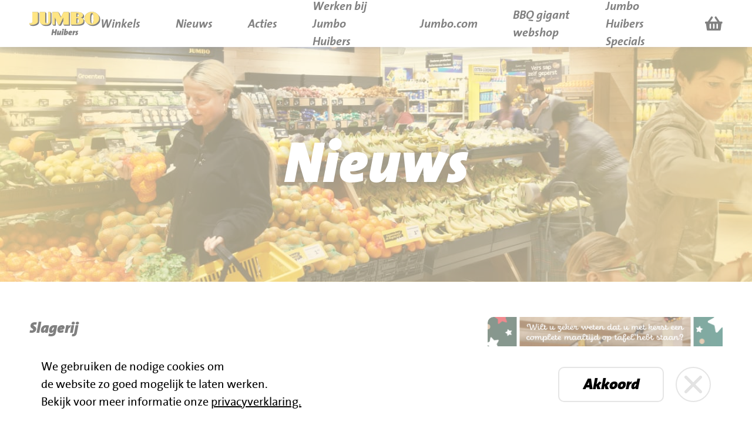

--- FILE ---
content_type: text/html; charset=UTF-8
request_url: https://jumbohuibers.nl/nieuws/slagerij/
body_size: 9252
content:
<!DOCTYPE html>
<html lang="nl-NL">
<head >
<meta charset="UTF-8" />
<meta name="viewport" content="width=device-width, initial-scale=1" />
<meta name='robots' content='index, follow, max-image-preview:large, max-snippet:-1, max-video-preview:-1' />

	<!-- This site is optimized with the Yoast SEO plugin v26.6 - https://yoast.com/wordpress/plugins/seo/ -->
	<title>Slagerij - Jumbo Huibers</title>
	<link rel="canonical" href="https://jumbohuibers.nl/nieuws/slagerij/" />
	<script type="application/ld+json" class="yoast-schema-graph">{"@context":"https://schema.org","@graph":[{"@type":"WebPage","@id":"https://jumbohuibers.nl/nieuws/slagerij/","url":"https://jumbohuibers.nl/nieuws/slagerij/","name":"Slagerij - Jumbo Huibers","isPartOf":{"@id":"https://jumbohuibers.nl/#website"},"primaryImageOfPage":{"@id":"https://jumbohuibers.nl/nieuws/slagerij/#primaryimage"},"image":{"@id":"https://jumbohuibers.nl/nieuws/slagerij/#primaryimage"},"thumbnailUrl":"https://jumbohuibers.nl/wp-content/uploads/2020/12/slagerij.png","datePublished":"2020-12-17T14:57:33+00:00","dateModified":"2020-12-17T14:57:35+00:00","breadcrumb":{"@id":"https://jumbohuibers.nl/nieuws/slagerij/#breadcrumb"},"inLanguage":"nl-NL","potentialAction":[{"@type":"ReadAction","target":["https://jumbohuibers.nl/nieuws/slagerij/"]}]},{"@type":"ImageObject","inLanguage":"nl-NL","@id":"https://jumbohuibers.nl/nieuws/slagerij/#primaryimage","url":"https://jumbohuibers.nl/wp-content/uploads/2020/12/slagerij.png","contentUrl":"https://jumbohuibers.nl/wp-content/uploads/2020/12/slagerij.png","width":834,"height":584},{"@type":"BreadcrumbList","@id":"https://jumbohuibers.nl/nieuws/slagerij/#breadcrumb","itemListElement":[{"@type":"ListItem","position":1,"name":"Home","item":"https://jumbohuibers.nl/"},{"@type":"ListItem","position":2,"name":"Slagerij"}]},{"@type":"WebSite","@id":"https://jumbohuibers.nl/#website","url":"https://jumbohuibers.nl/","name":"Jumbo Huibers","description":"","potentialAction":[{"@type":"SearchAction","target":{"@type":"EntryPoint","urlTemplate":"https://jumbohuibers.nl/?s={search_term_string}"},"query-input":{"@type":"PropertyValueSpecification","valueRequired":true,"valueName":"search_term_string"}}],"inLanguage":"nl-NL"}]}</script>
	<!-- / Yoast SEO plugin. -->


<link rel="alternate" type="application/rss+xml" title="Jumbo Huibers &raquo; feed" href="https://jumbohuibers.nl/feed/" />
<link rel="alternate" type="application/rss+xml" title="Jumbo Huibers &raquo; reacties feed" href="https://jumbohuibers.nl/comments/feed/" />
<link rel="alternate" title="oEmbed (JSON)" type="application/json+oembed" href="https://jumbohuibers.nl/wp-json/oembed/1.0/embed?url=https%3A%2F%2Fjumbohuibers.nl%2Fnieuws%2Fslagerij%2F" />
<link rel="alternate" title="oEmbed (XML)" type="text/xml+oembed" href="https://jumbohuibers.nl/wp-json/oembed/1.0/embed?url=https%3A%2F%2Fjumbohuibers.nl%2Fnieuws%2Fslagerij%2F&#038;format=xml" />
<style id='wp-img-auto-sizes-contain-inline-css' type='text/css'>
img:is([sizes=auto i],[sizes^="auto," i]){contain-intrinsic-size:3000px 1500px}
/*# sourceURL=wp-img-auto-sizes-contain-inline-css */
</style>
<link rel='stylesheet' id='jumbo-huibers-css' href='https://jumbohuibers.nl/wp-content/themes/jumbohuibers-internal_name/style.css?v=65c1895c89b7485149633531d2f0917d' type='text/css' media='all' />
<style id='wp-emoji-styles-inline-css' type='text/css'>

	img.wp-smiley, img.emoji {
		display: inline !important;
		border: none !important;
		box-shadow: none !important;
		height: 1em !important;
		width: 1em !important;
		margin: 0 0.07em !important;
		vertical-align: -0.1em !important;
		background: none !important;
		padding: 0 !important;
	}
/*# sourceURL=wp-emoji-styles-inline-css */
</style>
<link rel='stylesheet' id='wp-block-library-css' href='https://jumbohuibers.nl/wp-includes/css/dist/block-library/style.min.css?v=65c1895c89b7485149633531d2f0917d' type='text/css' media='all' />
<style id='wp-block-paragraph-inline-css' type='text/css'>
.is-small-text{font-size:.875em}.is-regular-text{font-size:1em}.is-large-text{font-size:2.25em}.is-larger-text{font-size:3em}.has-drop-cap:not(:focus):first-letter{float:left;font-size:8.4em;font-style:normal;font-weight:100;line-height:.68;margin:.05em .1em 0 0;text-transform:uppercase}body.rtl .has-drop-cap:not(:focus):first-letter{float:none;margin-left:.1em}p.has-drop-cap.has-background{overflow:hidden}:root :where(p.has-background){padding:1.25em 2.375em}:where(p.has-text-color:not(.has-link-color)) a{color:inherit}p.has-text-align-left[style*="writing-mode:vertical-lr"],p.has-text-align-right[style*="writing-mode:vertical-rl"]{rotate:180deg}
/*# sourceURL=https://jumbohuibers.nl/wp-includes/blocks/paragraph/style.min.css */
</style>
<link rel='stylesheet' id='wc-blocks-style-css' href='https://jumbohuibers.nl/wp-content/plugins/woocommerce/assets/client/blocks/wc-blocks.css?v=65c1895c89b7485149633531d2f0917d' type='text/css' media='all' />
<style id='global-styles-inline-css' type='text/css'>
:root{--wp--preset--aspect-ratio--square: 1;--wp--preset--aspect-ratio--4-3: 4/3;--wp--preset--aspect-ratio--3-4: 3/4;--wp--preset--aspect-ratio--3-2: 3/2;--wp--preset--aspect-ratio--2-3: 2/3;--wp--preset--aspect-ratio--16-9: 16/9;--wp--preset--aspect-ratio--9-16: 9/16;--wp--preset--color--black: #000000;--wp--preset--color--cyan-bluish-gray: #abb8c3;--wp--preset--color--white: #ffffff;--wp--preset--color--pale-pink: #f78da7;--wp--preset--color--vivid-red: #cf2e2e;--wp--preset--color--luminous-vivid-orange: #ff6900;--wp--preset--color--luminous-vivid-amber: #fcb900;--wp--preset--color--light-green-cyan: #7bdcb5;--wp--preset--color--vivid-green-cyan: #00d084;--wp--preset--color--pale-cyan-blue: #8ed1fc;--wp--preset--color--vivid-cyan-blue: #0693e3;--wp--preset--color--vivid-purple: #9b51e0;--wp--preset--gradient--vivid-cyan-blue-to-vivid-purple: linear-gradient(135deg,rgb(6,147,227) 0%,rgb(155,81,224) 100%);--wp--preset--gradient--light-green-cyan-to-vivid-green-cyan: linear-gradient(135deg,rgb(122,220,180) 0%,rgb(0,208,130) 100%);--wp--preset--gradient--luminous-vivid-amber-to-luminous-vivid-orange: linear-gradient(135deg,rgb(252,185,0) 0%,rgb(255,105,0) 100%);--wp--preset--gradient--luminous-vivid-orange-to-vivid-red: linear-gradient(135deg,rgb(255,105,0) 0%,rgb(207,46,46) 100%);--wp--preset--gradient--very-light-gray-to-cyan-bluish-gray: linear-gradient(135deg,rgb(238,238,238) 0%,rgb(169,184,195) 100%);--wp--preset--gradient--cool-to-warm-spectrum: linear-gradient(135deg,rgb(74,234,220) 0%,rgb(151,120,209) 20%,rgb(207,42,186) 40%,rgb(238,44,130) 60%,rgb(251,105,98) 80%,rgb(254,248,76) 100%);--wp--preset--gradient--blush-light-purple: linear-gradient(135deg,rgb(255,206,236) 0%,rgb(152,150,240) 100%);--wp--preset--gradient--blush-bordeaux: linear-gradient(135deg,rgb(254,205,165) 0%,rgb(254,45,45) 50%,rgb(107,0,62) 100%);--wp--preset--gradient--luminous-dusk: linear-gradient(135deg,rgb(255,203,112) 0%,rgb(199,81,192) 50%,rgb(65,88,208) 100%);--wp--preset--gradient--pale-ocean: linear-gradient(135deg,rgb(255,245,203) 0%,rgb(182,227,212) 50%,rgb(51,167,181) 100%);--wp--preset--gradient--electric-grass: linear-gradient(135deg,rgb(202,248,128) 0%,rgb(113,206,126) 100%);--wp--preset--gradient--midnight: linear-gradient(135deg,rgb(2,3,129) 0%,rgb(40,116,252) 100%);--wp--preset--font-size--small: 13px;--wp--preset--font-size--medium: 20px;--wp--preset--font-size--large: 36px;--wp--preset--font-size--x-large: 42px;--wp--preset--spacing--20: 0.44rem;--wp--preset--spacing--30: 0.67rem;--wp--preset--spacing--40: 1rem;--wp--preset--spacing--50: 1.5rem;--wp--preset--spacing--60: 2.25rem;--wp--preset--spacing--70: 3.38rem;--wp--preset--spacing--80: 5.06rem;--wp--preset--shadow--natural: 6px 6px 9px rgba(0, 0, 0, 0.2);--wp--preset--shadow--deep: 12px 12px 50px rgba(0, 0, 0, 0.4);--wp--preset--shadow--sharp: 6px 6px 0px rgba(0, 0, 0, 0.2);--wp--preset--shadow--outlined: 6px 6px 0px -3px rgb(255, 255, 255), 6px 6px rgb(0, 0, 0);--wp--preset--shadow--crisp: 6px 6px 0px rgb(0, 0, 0);}:where(.is-layout-flex){gap: 0.5em;}:where(.is-layout-grid){gap: 0.5em;}body .is-layout-flex{display: flex;}.is-layout-flex{flex-wrap: wrap;align-items: center;}.is-layout-flex > :is(*, div){margin: 0;}body .is-layout-grid{display: grid;}.is-layout-grid > :is(*, div){margin: 0;}:where(.wp-block-columns.is-layout-flex){gap: 2em;}:where(.wp-block-columns.is-layout-grid){gap: 2em;}:where(.wp-block-post-template.is-layout-flex){gap: 1.25em;}:where(.wp-block-post-template.is-layout-grid){gap: 1.25em;}.has-black-color{color: var(--wp--preset--color--black) !important;}.has-cyan-bluish-gray-color{color: var(--wp--preset--color--cyan-bluish-gray) !important;}.has-white-color{color: var(--wp--preset--color--white) !important;}.has-pale-pink-color{color: var(--wp--preset--color--pale-pink) !important;}.has-vivid-red-color{color: var(--wp--preset--color--vivid-red) !important;}.has-luminous-vivid-orange-color{color: var(--wp--preset--color--luminous-vivid-orange) !important;}.has-luminous-vivid-amber-color{color: var(--wp--preset--color--luminous-vivid-amber) !important;}.has-light-green-cyan-color{color: var(--wp--preset--color--light-green-cyan) !important;}.has-vivid-green-cyan-color{color: var(--wp--preset--color--vivid-green-cyan) !important;}.has-pale-cyan-blue-color{color: var(--wp--preset--color--pale-cyan-blue) !important;}.has-vivid-cyan-blue-color{color: var(--wp--preset--color--vivid-cyan-blue) !important;}.has-vivid-purple-color{color: var(--wp--preset--color--vivid-purple) !important;}.has-black-background-color{background-color: var(--wp--preset--color--black) !important;}.has-cyan-bluish-gray-background-color{background-color: var(--wp--preset--color--cyan-bluish-gray) !important;}.has-white-background-color{background-color: var(--wp--preset--color--white) !important;}.has-pale-pink-background-color{background-color: var(--wp--preset--color--pale-pink) !important;}.has-vivid-red-background-color{background-color: var(--wp--preset--color--vivid-red) !important;}.has-luminous-vivid-orange-background-color{background-color: var(--wp--preset--color--luminous-vivid-orange) !important;}.has-luminous-vivid-amber-background-color{background-color: var(--wp--preset--color--luminous-vivid-amber) !important;}.has-light-green-cyan-background-color{background-color: var(--wp--preset--color--light-green-cyan) !important;}.has-vivid-green-cyan-background-color{background-color: var(--wp--preset--color--vivid-green-cyan) !important;}.has-pale-cyan-blue-background-color{background-color: var(--wp--preset--color--pale-cyan-blue) !important;}.has-vivid-cyan-blue-background-color{background-color: var(--wp--preset--color--vivid-cyan-blue) !important;}.has-vivid-purple-background-color{background-color: var(--wp--preset--color--vivid-purple) !important;}.has-black-border-color{border-color: var(--wp--preset--color--black) !important;}.has-cyan-bluish-gray-border-color{border-color: var(--wp--preset--color--cyan-bluish-gray) !important;}.has-white-border-color{border-color: var(--wp--preset--color--white) !important;}.has-pale-pink-border-color{border-color: var(--wp--preset--color--pale-pink) !important;}.has-vivid-red-border-color{border-color: var(--wp--preset--color--vivid-red) !important;}.has-luminous-vivid-orange-border-color{border-color: var(--wp--preset--color--luminous-vivid-orange) !important;}.has-luminous-vivid-amber-border-color{border-color: var(--wp--preset--color--luminous-vivid-amber) !important;}.has-light-green-cyan-border-color{border-color: var(--wp--preset--color--light-green-cyan) !important;}.has-vivid-green-cyan-border-color{border-color: var(--wp--preset--color--vivid-green-cyan) !important;}.has-pale-cyan-blue-border-color{border-color: var(--wp--preset--color--pale-cyan-blue) !important;}.has-vivid-cyan-blue-border-color{border-color: var(--wp--preset--color--vivid-cyan-blue) !important;}.has-vivid-purple-border-color{border-color: var(--wp--preset--color--vivid-purple) !important;}.has-vivid-cyan-blue-to-vivid-purple-gradient-background{background: var(--wp--preset--gradient--vivid-cyan-blue-to-vivid-purple) !important;}.has-light-green-cyan-to-vivid-green-cyan-gradient-background{background: var(--wp--preset--gradient--light-green-cyan-to-vivid-green-cyan) !important;}.has-luminous-vivid-amber-to-luminous-vivid-orange-gradient-background{background: var(--wp--preset--gradient--luminous-vivid-amber-to-luminous-vivid-orange) !important;}.has-luminous-vivid-orange-to-vivid-red-gradient-background{background: var(--wp--preset--gradient--luminous-vivid-orange-to-vivid-red) !important;}.has-very-light-gray-to-cyan-bluish-gray-gradient-background{background: var(--wp--preset--gradient--very-light-gray-to-cyan-bluish-gray) !important;}.has-cool-to-warm-spectrum-gradient-background{background: var(--wp--preset--gradient--cool-to-warm-spectrum) !important;}.has-blush-light-purple-gradient-background{background: var(--wp--preset--gradient--blush-light-purple) !important;}.has-blush-bordeaux-gradient-background{background: var(--wp--preset--gradient--blush-bordeaux) !important;}.has-luminous-dusk-gradient-background{background: var(--wp--preset--gradient--luminous-dusk) !important;}.has-pale-ocean-gradient-background{background: var(--wp--preset--gradient--pale-ocean) !important;}.has-electric-grass-gradient-background{background: var(--wp--preset--gradient--electric-grass) !important;}.has-midnight-gradient-background{background: var(--wp--preset--gradient--midnight) !important;}.has-small-font-size{font-size: var(--wp--preset--font-size--small) !important;}.has-medium-font-size{font-size: var(--wp--preset--font-size--medium) !important;}.has-large-font-size{font-size: var(--wp--preset--font-size--large) !important;}.has-x-large-font-size{font-size: var(--wp--preset--font-size--x-large) !important;}
/*# sourceURL=global-styles-inline-css */
</style>

<style id='classic-theme-styles-inline-css' type='text/css'>
/*! This file is auto-generated */
.wp-block-button__link{color:#fff;background-color:#32373c;border-radius:9999px;box-shadow:none;text-decoration:none;padding:calc(.667em + 2px) calc(1.333em + 2px);font-size:1.125em}.wp-block-file__button{background:#32373c;color:#fff;text-decoration:none}
/*# sourceURL=/wp-includes/css/classic-themes.min.css */
</style>
<style id='woocommerce-inline-inline-css' type='text/css'>
.woocommerce form .form-row .required { visibility: visible; }
/*# sourceURL=woocommerce-inline-inline-css */
</style>
<link rel='stylesheet' id='custom_style0-css' href='https://jumbohuibers.nl/wp-content/themes/jumbohuibers-internal_name/dist/css/a_base.css?id=01615418dabfac7eeba755164caa8043&#038;v=65c1895c89b7485149633531d2f0917d' type='text/css' media='all' />
<link rel='stylesheet' id='custom_style1-css' href='https://jumbohuibers.nl/wp-content/themes/jumbohuibers-internal_name/dist/css/a_utilities.css?id=93dd70881cbe20b6e979807e5ab31c73&#038;v=65c1895c89b7485149633531d2f0917d' type='text/css' media='all' />
<link rel='stylesheet' id='mollie-applepaydirect-css' href='https://jumbohuibers.nl/wp-content/plugins/mollie-payments-for-woocommerce/public/css/mollie-applepaydirect.min.css?v=65c1895c89b7485149633531d2f0917d' type='text/css' media='screen' />
<script type="text/javascript" src="https://jumbohuibers.nl/wp-includes/js/jquery/jquery.min.js?v=65c1895c89b7485149633531d2f0917d" id="jquery-core-js"></script>
<script type="text/javascript" src="https://jumbohuibers.nl/wp-includes/js/jquery/jquery-migrate.min.js?v=65c1895c89b7485149633531d2f0917d" id="jquery-migrate-js"></script>
<script type="text/javascript" src="https://jumbohuibers.nl/wp-content/plugins/woocommerce/assets/js/jquery-blockui/jquery.blockUI.min.js?v=65c1895c89b7485149633531d2f0917d" id="wc-jquery-blockui-js" defer="defer" data-wp-strategy="defer"></script>
<script type="text/javascript" src="https://jumbohuibers.nl/wp-content/plugins/woocommerce/assets/js/js-cookie/js.cookie.min.js?v=65c1895c89b7485149633531d2f0917d" id="wc-js-cookie-js" defer="defer" data-wp-strategy="defer"></script>
<script type="text/javascript" id="woocommerce-js-extra">
/* <![CDATA[ */
var woocommerce_params = {"ajax_url":"/wp-admin/admin-ajax.php","wc_ajax_url":"/?wc-ajax=%%endpoint%%","i18n_password_show":"Wachtwoord weergeven","i18n_password_hide":"Wachtwoord verbergen"};
//# sourceURL=woocommerce-js-extra
/* ]]> */
</script>
<script type="text/javascript" src="https://jumbohuibers.nl/wp-content/plugins/woocommerce/assets/js/frontend/woocommerce.min.js?v=65c1895c89b7485149633531d2f0917d" id="woocommerce-js" defer="defer" data-wp-strategy="defer"></script>
<script type="text/javascript" src="https://jumbohuibers.nl/wp-content/themes/jumbohuibers-internal_name/dist/js/main.js?id=8d4aa51e3397b43a561c7d30e85c2ffb&amp;v=65c1895c89b7485149633531d2f0917d" id="custom_scripts0-js"></script>
<link rel="https://api.w.org/" href="https://jumbohuibers.nl/wp-json/" /><link rel="alternate" title="JSON" type="application/json" href="https://jumbohuibers.nl/wp-json/wp/v2/nieuws/711" /><meta name="cdp-version" content="1.5.0" />    <!-- Google Tag Manager -->
    <script>
        (function(w, d, s, l, i) {
            w[l] = w[l] || [];
            w[l].push({
                'gtm.start': new Date().getTime(),
                event: 'gtm.js'
            });
            var f = d.getElementsByTagName(s)[0],
                j = d.createElement(s),
                dl = l != 'dataLayer' ? '&l=' + l : '';
            j.async = true;
            j.src =
                'https://www.googletagmanager.com/gtm.js?id=' + i + dl;
            f.parentNode.insertBefore(j, f);
        })(window, document, 'script', 'dataLayer', 'GTM-T545MMD');
    </script>
    <!-- End Google Tag Manager -->
	<noscript><style>.woocommerce-product-gallery{ opacity: 1 !important; }</style></noscript>
	<style type="text/css">.recentcomments a{display:inline !important;padding:0 !important;margin:0 !important;}</style><link rel="icon" href="https://jumbohuibers.nl/wp-content/uploads/2020/07/cropped-JumboFav-32x32.png" sizes="32x32" />
<link rel="icon" href="https://jumbohuibers.nl/wp-content/uploads/2020/07/cropped-JumboFav-192x192.png" sizes="192x192" />
<link rel="apple-touch-icon" href="https://jumbohuibers.nl/wp-content/uploads/2020/07/cropped-JumboFav-180x180.png" />
<meta name="msapplication-TileImage" content="https://jumbohuibers.nl/wp-content/uploads/2020/07/cropped-JumboFav-270x270.png" />
</head>
<body class="wp-singular nieuws-template-default single single-nieuws postid-711 wp-theme-genesis wp-child-theme-jumbohuibers-internal_name theme-genesis woocommerce-no-js content-sidebar genesis-breadcrumbs-hidden nieuws">    <!-- Google Tag Manager (noscript) -->
    <noscript><iframe src="https://www.googletagmanager.com/ns.html?id=GTM-T545MMD" height="0" width="0" style="display:none;visibility:hidden"></iframe></noscript>
    <!-- End Google Tag Manager (noscript) -->
<div class="site-container"><nav class="fixed z-50 w-full bg-white shadow">
  <div class="container flex-between">

    <a href="https://jumbohuibers.nl" class="">
      <div class="py-15 ">
        <img class="h-30 lg:h-50" src="https://jumbohuibers.nl/wp-content/themes/jumbohuibers-internal_name/dist/img/jumboHuibersLogo.svg?id=200efe715d01b171ee36f9313f699a36" alt="">
      </div>
    </a>

    <div class="hidden lg:flex">
      <div class="menu-menu-container"><ul id="menu-menu" class="font-JumBoIta flex list-none space-x-60 "><li id="menu-item-1882" class="menu-item menu-item-type-custom menu-item-object-custom menu-item-has-children menu-item-1882 h-50 rounded flex-center hover:text-yellow transition-color duration-300 group relative"><a href="#">Winkels</a>
<ul/ class="list-none group-hover:pointer-events-auto group-hover:opacity-100 sub-menu" />
	<li id="menu-item-1884" class="menu-item menu-item-type-post_type menu-item-object-page menu-item-1884 h-50 rounded flex-center hover:text-yellow transition-color duration-300 group relative"><a href="https://jumbohuibers.nl/winkels/pwa-park/">P.W.A. Park</a></li>
	<li id="menu-item-1885" class="menu-item menu-item-type-post_type menu-item-object-page menu-item-1885 h-50 rounded flex-center hover:text-yellow transition-color duration-300 group relative"><a href="https://jumbohuibers.nl/winkels/bruineplein/">Bruïneplein</a></li>
	<li id="menu-item-1883" class="menu-item menu-item-type-post_type menu-item-object-page menu-item-1883 h-50 rounded flex-center hover:text-yellow transition-color duration-300 group relative"><a href="https://jumbohuibers.nl/winkels/petenbos/">Petenbos</a></li>
</ul>
</li>
<li id="menu-item-1864" class="menu-item menu-item-type-post_type menu-item-object-page menu-item-1864 h-50 rounded flex-center hover:text-yellow transition-color duration-300 group relative"><a href="https://jumbohuibers.nl/nieuws/">Nieuws</a></li>
<li id="menu-item-3203" class="menu-item menu-item-type-post_type menu-item-object-page menu-item-3203 h-50 rounded flex-center hover:text-yellow transition-color duration-300 group relative"><a href="https://jumbohuibers.nl/acties/">Acties</a></li>
<li id="menu-item-2147" class="menu-item menu-item-type-custom menu-item-object-custom menu-item-has-children menu-item-2147 h-50 rounded flex-center hover:text-yellow transition-color duration-300 group relative"><a href="#">Werken bij Jumbo Huibers</a>
<ul/ class="list-none group-hover:pointer-events-auto group-hover:opacity-100 sub-menu" />
	<li id="menu-item-2130" class="menu-item menu-item-type-post_type menu-item-object-page menu-item-2130 h-50 rounded flex-center hover:text-yellow transition-color duration-300 group relative"><a href="https://jumbohuibers.nl/werken-bij-jumbo-huibers/">Vacatures en Solliciteren</a></li>
	<li id="menu-item-2131" class="menu-item menu-item-type-post_type menu-item-object-page menu-item-2131 h-50 rounded flex-center hover:text-yellow transition-color duration-300 group relative"><a href="https://jumbohuibers.nl/werken-en-leren-bij-jumbo-huibers/">Werken en leren</a></li>
</ul>
</li>
<li id="menu-item-510" class="menu-item menu-item-type-custom menu-item-object-custom menu-item-510 h-50 rounded flex-center hover:text-yellow transition-color duration-300 group relative"><a href="https://jumbo.com">Jumbo.com</a></li>
<li id="menu-item-2346" class="menu-item menu-item-type-post_type menu-item-object-page menu-item-2346 h-50 rounded flex-center hover:text-yellow transition-color duration-300 group relative"><a href="https://jumbohuibers.nl/bbqgigant/">BBQ gigant webshop</a></li>
<li id="menu-item-3115" class="menu-item menu-item-type-post_type menu-item-object-page menu-item-3115 h-50 rounded flex-center hover:text-yellow transition-color duration-300 group relative"><a href="https://jumbohuibers.nl/jumbo-huibers-specials/">Jumbo Huibers Specials</a></li>
</ul></div>      <a href="https://jumbohuibers.nl/afrekenen/ " class="relative ml-60 flex-center">
                <img src="https://jumbohuibers.nl/wp-content/themes/jumbohuibers-internal_name/dist/img/awesome-shopping-basket.svg?id=4e14de51a1f46644bc0e1c12a6d256b1" alt="Shopping Basket">
      </a>
    </div>

    <div class="flex lg:hidden">
      <a href="https://jumbohuibers.nl/afrekenen/ " class="relative mr-10 flex-center">
                <img class="w-20" src="https://jumbohuibers.nl/wp-content/themes/jumbohuibers-internal_name/dist/img/awesome-shopping-basket.svg?id=4e14de51a1f46644bc0e1c12a6d256b1" alt="Shopping Basket">
      </a>

      <div id="mobile-menu-toggle" class="relative w-20 h-20 ">
        <img id="mobile-menu-open" class="absolute w-20 duration-300 delay-150 transform -translate-x-1/2 -translate-y-1/2 top-1/2 left-1/2" src="https://jumbohuibers.nl/wp-content/themes/jumbohuibers-internal_name/dist/img/ionic-md-menu.svg?id=6c76c2e519b27d70d271439177ae9d63" alt="menu">
        <img id="mobile-menu-close" class="absolute duration-300 transform -translate-x-1/2 -translate-y-1/2 opacity-0 w-13 left-1/2 top-1/2" src="https://jumbohuibers.nl/wp-content/themes/jumbohuibers-internal_name/dist/img/close.svg?id=9e747cbd741df10d1b8fcc84f1509334" alt="menu">
      </div>
    </div>

  </div>
</nav>

<div id="mobile-menu" class="fixed inset-0 z-40 flex flex-col duration-300 bg-white opacity-0 pointer-events-none transform-color">

  <div class="flex-1 px-40 py-80">
    <div class="menu-menu-container"><ul id="menu-menu-1" class="font-JumBli flex flex-col justify-start list-none space-y-20"><li class="menu-item menu-item-type-custom menu-item-object-custom menu-item-has-children menu-item-1882 min-h-50 rounded text-20 transition-color duration-300 leading-50"><a href="#">Winkels</a>
<ul/ class="list-none group-hover:pointer-events-auto group-hover:opacity-100 sub-menu" />
	<li class="menu-item menu-item-type-post_type menu-item-object-page menu-item-1884 min-h-50 rounded text-20 transition-color duration-300 leading-50"><a href="https://jumbohuibers.nl/winkels/pwa-park/">P.W.A. Park</a></li>
	<li class="menu-item menu-item-type-post_type menu-item-object-page menu-item-1885 min-h-50 rounded text-20 transition-color duration-300 leading-50"><a href="https://jumbohuibers.nl/winkels/bruineplein/">Bruïneplein</a></li>
	<li class="menu-item menu-item-type-post_type menu-item-object-page menu-item-1883 min-h-50 rounded text-20 transition-color duration-300 leading-50"><a href="https://jumbohuibers.nl/winkels/petenbos/">Petenbos</a></li>
</ul>
</li>
<li class="menu-item menu-item-type-post_type menu-item-object-page menu-item-1864 min-h-50 rounded text-20 transition-color duration-300 leading-50"><a href="https://jumbohuibers.nl/nieuws/">Nieuws</a></li>
<li class="menu-item menu-item-type-post_type menu-item-object-page menu-item-3203 min-h-50 rounded text-20 transition-color duration-300 leading-50"><a href="https://jumbohuibers.nl/acties/">Acties</a></li>
<li class="menu-item menu-item-type-custom menu-item-object-custom menu-item-has-children menu-item-2147 min-h-50 rounded text-20 transition-color duration-300 leading-50"><a href="#">Werken bij Jumbo Huibers</a>
<ul/ class="list-none group-hover:pointer-events-auto group-hover:opacity-100 sub-menu" />
	<li class="menu-item menu-item-type-post_type menu-item-object-page menu-item-2130 min-h-50 rounded text-20 transition-color duration-300 leading-50"><a href="https://jumbohuibers.nl/werken-bij-jumbo-huibers/">Vacatures en Solliciteren</a></li>
	<li class="menu-item menu-item-type-post_type menu-item-object-page menu-item-2131 min-h-50 rounded text-20 transition-color duration-300 leading-50"><a href="https://jumbohuibers.nl/werken-en-leren-bij-jumbo-huibers/">Werken en leren</a></li>
</ul>
</li>
<li class="menu-item menu-item-type-custom menu-item-object-custom menu-item-510 min-h-50 rounded text-20 transition-color duration-300 leading-50"><a href="https://jumbo.com">Jumbo.com</a></li>
<li class="menu-item menu-item-type-post_type menu-item-object-page menu-item-2346 min-h-50 rounded text-20 transition-color duration-300 leading-50"><a href="https://jumbohuibers.nl/bbqgigant/">BBQ gigant webshop</a></li>
<li class="menu-item menu-item-type-post_type menu-item-object-page menu-item-3115 min-h-50 rounded text-20 transition-color duration-300 leading-50"><a href="https://jumbohuibers.nl/jumbo-huibers-specials/">Jumbo Huibers Specials</a></li>
</ul></div>  </div>

  <div class="mt-auto">
    <footer class="z-10 w-full font-JumBoIta text-10">
      <div class="w-full text-white bg-black h-30 flex-center">
        <a class="underline " href="https://jumbohuibers.nl/privacyverklaring">Privacyverklaring</a>
      </div>
      <div class="z-10 w-full bg-yellow h-30 flex-center">
        <span class="">
          © 2025 Jumbo Huibers
        </span>
      </div>
    </footer>
  </div>


</div>
<div class="h-50 lg:h-80">
</div><div class="site-inner">    <section class="relative hidden w-full overflow-hidden md:block min-h-400 pb-400/1920 mb-30">
    <div class="absolute w-full h-full transform -translate-x-1/2 -translate-y-1/2 bg-cover min-w-1920 top-1/2 left-1/2" style="background-image : url('https://jumbohuibers.nl/wp-content/uploads/2020/09/nieuws-backdrop.jpg');">
    </div>
    <div class="absolute transform -translate-x-1/2 -translate-y-1/2 top-1/2 left-1/2 ">
      <h1 class="text-white text-100 text-shadow">
        Nieuws      </h1>
    </div>
  </section>

  <section class="relative w-full overflow-hidden mb-30 md:hidden pb-1/2">
    <div class="absolute w-full h-full transform -translate-x-1/2 -translate-y-1/2 bg-cover top-1/2 left-1/2" style="background-image : url('https://jumbohuibers.nl/wp-content/uploads/2020/09/nieuws-backdrop-mobile@2x.jpg');">
    </div>
    <div class="absolute transform -translate-x-1/2 -translate-y-1/2 top-1/2 left-1/2 ">
      <h1 class="text-white text-32 text-shadow">
        Nieuws      </h1>
    </div>
  </section>
<section class="container flex flex-col md:flex-row mt-30 lg:mt-60">

  <div class="w-full md:w-400 md:order-last md:ml-60">
    <div class="relative pb-280/400">
      <div class="absolute inset-0 bg-cover rounded" style="background-image : url('https://jumbohuibers.nl/wp-content/uploads/2020/12/slagerij.png');">
      </div>
    </div>
  </div>

  <div class="flex-1">
    <h3 class="mt-40 mb-30 lg:mt-0">Slagerij</h3>
    <div class="">
      
<p>Wilt u zeker weten dat u met kerst een complete maaltijd op tafel hebt staan? U kunt bij de slagerij een bestelformulier krijgen, waarop aangegeven kan worden wat voor vleesproducten u graag wilt wilt bestellen? </p>



<p>Dit scheelt drukte in de winkel en u weet zeker dat het vlees wat u wilt hebben er ook daadwerkelijk is!</p>
    </div>
  </div>

</section><main class="content"><article class="post-711 nieuws type-nieuws status-publish has-post-thumbnail entry"><div class="entry-content"></div><footer class="entry-footer"></footer></article></main><aside class="sidebar sidebar-primary widget-area" role="complementary" aria-label="Primaire Sidebar"></aside><div class="w-full flex-center mt-30"><a href="https://jumbohuibers.nl/nieuws" class="duration-300 bg-white border-2 rounded-full flex-center w-240 md:w-300 h-50 md:h-60 border-grey hover:text-yellow hover:bg-black hover:border-black transform-colors">
  <h2>Nieuwsoverzicht</h2>
</a></div><section class="relative z-30">
  <div class="relative h-110 md:h-170">
    <div id="winkel-pulltab" class="absolute bottom-0 transform -translate-x-1/2 rounded-t md:-bottom-20 h-50 md:h-100 w-90 md:w-220 bg-yellow left-1/2">
      <div class="flex items-center justify-center my-20 mx-35 md:mx-40 md:my-30 md:justify-between">
        <img class="w-16 md:w-30" src="https://jumbohuibers.nl/wp-content/themes/jumbohuibers-internal_name/dist/img/shop.svg?id=3328923aeb4c48f5c3a8a0ccddbbca65" alt="Winkels">
        <div class="hidden flex-center md:block">
          <h3>Winkels</h3>
        </div>
      </div>
    </div>
  </div>

  <div id="winkel-tab-container" class="relative overflow-hidden h-60 bg-yellow">
    <div id="winkel-tab" class="absolute z-10 w-full duration-1000 transform top-80 mt-60 pb-60 md:pb-60">
      <section class="container relative z-10 hidden md:block -mt-80">
  <div class="flex items-stretch h-80">
    <div id="plein-button" class="flex-1 transition-opacity duration-300 rounded-t cursor-pointer bg-yellow-dark flex-center">
      <h3>Bruïneplein</h3>
    </div>
    <div id="park-button" class="flex-1 transition-opacity duration-300 rounded-t cursor-pointer flex-center bg-yellow bg-yellow-dark">
      <h3>P.W.A. Park</h3>
    </div>
    <div id="bos-button" class="flex-1 transition-opacity duration-300 rounded-t cursor-pointer flex-center bg-yellow-dark">
      <h3>Petenbos</h3>
    </div>
  </div>
</section>

<section class="relative md:hidden h-50">

  <div class="absolute inset-0 flex items-stretch bg-yellow-dark ">

    <div id="plein-button-mobile" class="flex-1 cursor-pointer flex-center ">
      <h3>Bruïneplein</h3>
      <img class="hidden" src="https://jumbohuibers.nl/wp-content/themes/jumbohuibers-internal_name/dist/img/shop.svg?id=3328923aeb4c48f5c3a8a0ccddbbca65" alt="Bruïneplein">
    </div>
    <div id="park-button-mobile" class="w-1/5 rounded-t flex-center bg-yellow">
      <h3 class="hidden">P.W.A. Park</h3>
      <img src="https://jumbohuibers.nl/wp-content/themes/jumbohuibers-internal_name/dist/img/shop.svg?id=3328923aeb4c48f5c3a8a0ccddbbca65" alt="P.W.A. Park">
    </div>
    <div id="bos-button-mobile" class="flex-1 cursor-pointer flex-center ">
      <h3>Petenbos</h3>
      <img class="hidden" src="https://jumbohuibers.nl/wp-content/themes/jumbohuibers-internal_name/dist/img/shop.svg?id=3328923aeb4c48f5c3a8a0ccddbbca65" alt="Petenbos">
    </div>
  </div>

</section>

<div class="bg-yellow">
  <div class="relative h-710 bg-yellow height-largest-child">
    <section id="plein" class="container absolute top-0 w-full py-40 transition duration-300 transform -translate-x-1/2 pb-100 left-1/2 bg-yellow md:py-60 ">
        <img class="absolute cursor-pointer right-20 md:right-30 lg:right-50 winkel-pulltab-close" src=" https://jumbohuibers.nl/wp-content/themes/jumbohuibers-internal_name/dist/img/close.svg?id=9e747cbd741df10d1b8fcc84f1509334" alt="sluiten">

<div class="flex flex-col md:flex-row mb-60 md:mb-0">
  <div class="flex-1">
    <h2 class="mb-30">
      Bruïneplein    </h2>

    <!-- Desktop only -->
    <div class="hidden lg:block">
      <p>Jumbo Huibers is een familiebedrijf sinds 1916 met drie Jumbo supermarkten in Veenendaal. Klik <a href="https://jumbohuibers.nl/historie"><strong>hier</strong></a> voor een verhaal en foto&#8217;s over onze historie.</p>
<p>Jumbo Huibers Bruïneplein vindt u in het hart van Veenendaal-Zuid aan de Dr. Slotemaker de Bruïnestraat 20. Welkom in onze winkel waar we elke dag er alles aan doen om u een winkel te bieden met heerlijke producten en lage prijzen waar u gezellig én vlot boodschappen doet! U kunt online bestellen via jumbo.com en dit laten thuisbezorgen of zelf oppikken in onze drive-through in de parkeergarage van Jumbo P.W.A. Park.</p>
    </div>

    <!-- Mobile, Tablet -->
    <div class="lg:hidden">
      <p>Jumbo Huibers is een familiebedrijf sinds 1916 met drie Jumbo supermarkten in Veenendaal. Klik <a href="https://jumbohuibers.nl/historie"><strong>hier</strong></a> voor een verhaal en foto&#8217;s over onze historie.</p>
<p>Jumbo Huibers Bruïneplein vindt u in het hart van Veenendaal-Zuid aan de Dr. Slotemaker de Bruïnestraat 20. Welkom in onze winkel waar we elke dag er alles aan doen om u een winkel te bieden met heerlijke producten en lage prijzen waar u gezellig én vlot boodschappen doet! U kunt online bestellen via jumbo.com en dit laten thuisbezorgen of zelf oppikken in onze drive-through in de parkeergarage van Jumbo P.W.A. Park.</p>

      <!-- Mobile only -->
      <div id="scroll-plein" class="md:hidden">
        <div class="">
      <div class="mx-auto flex-between max-w-320 leading-50 text-20">
      
        <div class=>
          Maandag        </div>
        <div class="">
          08:00 - 21:00        </div>

          </div>
      <div class="mx-auto flex-between max-w-320 leading-50 text-20">
      
        <div class=>
          Dinsdag        </div>
        <div class="">
          08:00 - 21:00        </div>

          </div>
      <div class="mx-auto flex-between max-w-320 leading-50 text-20">
      
        <div class=>
          Woensdag        </div>
        <div class="">
          08:00 - 21:00        </div>

          </div>
      <div class="mx-auto flex-between max-w-320 leading-50 text-20">
      
        <div class=>
          Donderdag        </div>
        <div class="">
          08:00 - 21:00        </div>

          </div>
      <div class="mx-auto flex-between max-w-320 leading-50 text-20">
      
        <div class=>
          Vrijdag        </div>
        <div class="">
          08:00 - 21:00        </div>

          </div>
      <div class="mx-auto flex-between max-w-320 leading-50 text-20">
      
        <div class=>
          Zaterdag        </div>
        <div class="">
          08:00 - 21:00        </div>

          </div>
      <div class="mx-auto flex-between max-w-320 leading-50 text-20">
              <div class=>
          Zondag        </div>
        <div class="">
          Gesloten
        </div>
          </div>
  </div>      </div>
    </div>

    <!-- Mobile, Tablet -->
    <!-- <div class="my-10 w-flex flex-center lg:hidden">
      <img id="scroll-plein-button" class="w-40 p-10 transform rotate-180" src="https://jumbohuibers.nl/wp-content/themes/jumbohuibers-internal_name/dist/img/ionic-ios-arrow-back.svg?id=53c216535d7ff7c8ca413d94759c8e59" alt="">
    </div> -->

  </div>
  <div class="flex flex-col flex-1">

    <!-- Desktop only -->
    <div class="hidden md:block">
      <div class="">
      <div class="mx-auto flex-between max-w-320 leading-50 text-20">
      
        <div class=>
          Maandag        </div>
        <div class="">
          08:00 - 21:00        </div>

          </div>
      <div class="mx-auto flex-between max-w-320 leading-50 text-20">
      
        <div class=>
          Dinsdag        </div>
        <div class="">
          08:00 - 21:00        </div>

          </div>
      <div class="mx-auto flex-between max-w-320 leading-50 text-20">
      
        <div class=>
          Woensdag        </div>
        <div class="">
          08:00 - 21:00        </div>

          </div>
      <div class="mx-auto flex-between max-w-320 leading-50 text-20">
      
        <div class=>
          Donderdag        </div>
        <div class="">
          08:00 - 21:00        </div>

          </div>
      <div class="mx-auto flex-between max-w-320 leading-50 text-20">
      
        <div class=>
          Vrijdag        </div>
        <div class="">
          08:00 - 21:00        </div>

          </div>
      <div class="mx-auto flex-between max-w-320 leading-50 text-20">
      
        <div class=>
          Zaterdag        </div>
        <div class="">
          08:00 - 21:00        </div>

          </div>
      <div class="mx-auto flex-between max-w-320 leading-50 text-20">
              <div class=>
          Zondag        </div>
        <div class="">
          Gesloten
        </div>
          </div>
  </div>    </div>

    <div class="mt-auto">
      <div class="w-full flex-center">
  <a href="https://www.google.nl/maps/place/Jumbo/@52.0181509,5.5402513,17z/d" class="p-4 md:p-15">
    <img src="https://jumbohuibers.nl/wp-content/themes/jumbohuibers-internal_name/dist/img/maps.svg?id=2f2a4537dc0048650389618dc3d26f3e" alt="google maps">
  </a>
  <a href="https://www.facebook.com/Jumbohuibers" class="p-4 md:p-15">
    <img src="https://jumbohuibers.nl/wp-content/themes/jumbohuibers-internal_name/dist/img/facebook.svg?id=b07beec80276e5f95c6e25d847259329" alt="facebook">
  </a>
  <a href="https://www.instagram.com/explore/locations/392041855/jumbo-huibers-bruineplein-veenendaal" class="p-4 md:p-15">
    <img src="https://jumbohuibers.nl/wp-content/themes/jumbohuibers-internal_name/dist/img/instagram.svg?id=2726436327dbeda631fa359aca1ec07c" alt="instagram">
  </a>
  <a href="tel:0318 559 360" class="p-4 md:p-15">
    <img src="https://jumbohuibers.nl/wp-content/themes/jumbohuibers-internal_name/dist/img/phone.svg?id=f6ca91e3e69a6a2dc21a91cf30728cea" alt="telefoon">
  </a>
  <a href="mailto:info@jumbohuibers.nl" class="p-4 md:p-15">
    <img src="https://jumbohuibers.nl/wp-content/themes/jumbohuibers-internal_name/dist/img/mail.svg?id=90c7a25792811d09b77bb1478f720df6" alt="e-mail">
  </a>
</div>    </div>
  </div>
</div>    </section>
    <section id="bos" class="container absolute top-0 w-full py-40 transition duration-300 transform -translate-x-1/2 pb-100 left-1/2 bg-yellow md:py-60 ">
        <img class="absolute cursor-pointer right-20 md:right-30 lg:right-50 winkel-pulltab-close" src=" https://jumbohuibers.nl/wp-content/themes/jumbohuibers-internal_name/dist/img/close.svg?id=9e747cbd741df10d1b8fcc84f1509334" alt="sluiten">

<div class="flex flex-col md:flex-row mb-60 md:mb-0">
  <div class="flex-1">
    <h2 class="mb-30">
      Petenbos    </h2>

    <!-- Desktop only -->
    <div class="hidden lg:block">
      <p>Jumbo Petenbos werd in februari 2022 door Jumbo Huibers overgenomen van Wirner van Aanholt. De winkel is goed bereikbaar vanaf beide kanten van de wijk. Parkeren is ruim beschikbaar op de parkeerplaatsen naast én achter de winkel. Elke dag doen we er alles aan doen om u een winkel te bieden met heerlijke producten en lage prijzen waar u gezellig én vlot boodschappen doet! Er is ook een slijterij aanwezig. Van harte welkom!</p>
    </div>

    <!-- Mobile, Tablet -->
    <div class="lg:hidden">
      <p>Jumbo Petenbos werd in februari 2022 door Jumbo Huibers overgenomen van Wirner van Aanholt. De winkel is goed bereikbaar vanaf beide kanten van de wijk. Parkeren is ruim beschikbaar op de parkeerplaatsen naast én achter de winkel. Elke dag doen we er alles aan doen om u een winkel te bieden met heerlijke producten en lage prijzen waar u gezellig én vlot boodschappen doet! Er is ook een slijterij aanwezig. Van harte welkom!</p>

      <!-- Mobile only -->
      <div id="scroll-bos" class="md:hidden">
        <div class="">
      <div class="mx-auto flex-between max-w-320 leading-50 text-20">
      
        <div class=>
          Maandag        </div>
        <div class="">
          07:00 - 21:00        </div>

          </div>
      <div class="mx-auto flex-between max-w-320 leading-50 text-20">
      
        <div class=>
          Dinsdag        </div>
        <div class="">
          07:00 - 21:00        </div>

          </div>
      <div class="mx-auto flex-between max-w-320 leading-50 text-20">
      
        <div class=>
          Woensdag        </div>
        <div class="">
          07:00 - 21:00        </div>

          </div>
      <div class="mx-auto flex-between max-w-320 leading-50 text-20">
      
        <div class=>
          Donderdag        </div>
        <div class="">
          07:00 - 21:00        </div>

          </div>
      <div class="mx-auto flex-between max-w-320 leading-50 text-20">
      
        <div class=>
          Vrijdag        </div>
        <div class="">
          07:00 - 21:00        </div>

          </div>
      <div class="mx-auto flex-between max-w-320 leading-50 text-20">
      
        <div class=>
          Zaterdag        </div>
        <div class="">
          07:00 - 21:00        </div>

          </div>
      <div class="mx-auto flex-between max-w-320 leading-50 text-20">
      
        <div class=>
          Zondag        </div>
        <div class="">
          13:00 - 18:00        </div>

          </div>
  </div>      </div>
    </div>

    <!-- Mobile, Tablet -->
    <!-- <div class="my-10 w-flex flex-center lg:hidden">
      <img id="scroll-bos-button" class="w-40 p-10 transform rotate-180" src="https://jumbohuibers.nl/wp-content/themes/jumbohuibers-internal_name/dist/img/ionic-ios-arrow-back.svg?id=53c216535d7ff7c8ca413d94759c8e59" alt="">
    </div> -->

  </div>
  <div class="flex flex-col flex-1">

    <!-- Desktop only -->
    <div class="hidden md:block">
      <div class="">
      <div class="mx-auto flex-between max-w-320 leading-50 text-20">
      
        <div class=>
          Maandag        </div>
        <div class="">
          07:00 - 21:00        </div>

          </div>
      <div class="mx-auto flex-between max-w-320 leading-50 text-20">
      
        <div class=>
          Dinsdag        </div>
        <div class="">
          07:00 - 21:00        </div>

          </div>
      <div class="mx-auto flex-between max-w-320 leading-50 text-20">
      
        <div class=>
          Woensdag        </div>
        <div class="">
          07:00 - 21:00        </div>

          </div>
      <div class="mx-auto flex-between max-w-320 leading-50 text-20">
      
        <div class=>
          Donderdag        </div>
        <div class="">
          07:00 - 21:00        </div>

          </div>
      <div class="mx-auto flex-between max-w-320 leading-50 text-20">
      
        <div class=>
          Vrijdag        </div>
        <div class="">
          07:00 - 21:00        </div>

          </div>
      <div class="mx-auto flex-between max-w-320 leading-50 text-20">
      
        <div class=>
          Zaterdag        </div>
        <div class="">
          07:00 - 21:00        </div>

          </div>
      <div class="mx-auto flex-between max-w-320 leading-50 text-20">
      
        <div class=>
          Zondag        </div>
        <div class="">
          13:00 - 18:00        </div>

          </div>
  </div>    </div>

    <div class="mt-auto">
      <div class="w-full flex-center">
  <a href="https://www.google.com/maps/dir/52.2092544,4.882432/Jumbo,+Paddestoelenlaan+40,+3903+GG+Veenendaal/@52.0992416,5.0861358,11z/data=!3m1!4b1!4m9!4m8!1m1!4e1!1m5!1m1!1s0x47c653da6071ed8f:0x5fe0d815951e211d!2m2!1d5.5535597!2d52.0060482" class="p-4 md:p-15">
    <img src="https://jumbohuibers.nl/wp-content/themes/jumbohuibers-internal_name/dist/img/maps.svg?id=2f2a4537dc0048650389618dc3d26f3e" alt="google maps">
  </a>
  <a href="https://facebook.com/JumboPetenbos" class="p-4 md:p-15">
    <img src="https://jumbohuibers.nl/wp-content/themes/jumbohuibers-internal_name/dist/img/facebook.svg?id=b07beec80276e5f95c6e25d847259329" alt="facebook">
  </a>
  <a href="https://www.instagram.com/jumbopetenbos_/" class="p-4 md:p-15">
    <img src="https://jumbohuibers.nl/wp-content/themes/jumbohuibers-internal_name/dist/img/instagram.svg?id=2726436327dbeda631fa359aca1ec07c" alt="instagram">
  </a>
  <a href="tel:0318 589 965" class="p-4 md:p-15">
    <img src="https://jumbohuibers.nl/wp-content/themes/jumbohuibers-internal_name/dist/img/phone.svg?id=f6ca91e3e69a6a2dc21a91cf30728cea" alt="telefoon">
  </a>
  <a href="mailto:info@jumbopetenbos.nl" class="p-4 md:p-15">
    <img src="https://jumbohuibers.nl/wp-content/themes/jumbohuibers-internal_name/dist/img/mail.svg?id=90c7a25792811d09b77bb1478f720df6" alt="e-mail">
  </a>
</div>    </div>
  </div>
</div>    </section>
    <section id="park" class="container absolute top-0 w-full py-40 transition duration-300 transform -translate-x-1/2 pb-100 left-1/2 bg-yellow md:py-60 ">
        <img class="absolute cursor-pointer right-20 md:right-30 lg:right-50 winkel-pulltab-close" src=" https://jumbohuibers.nl/wp-content/themes/jumbohuibers-internal_name/dist/img/close.svg?id=9e747cbd741df10d1b8fcc84f1509334" alt="sluiten">

<div class="flex flex-col md:flex-row mb-60 md:mb-0">
  <div class="flex-1">
    <h2 class="mb-30">
      P.W.A. Park    </h2>

    <!-- Desktop only -->
    <div class="hidden lg:block">
      <p>Jumbo Huibers is een familiebedrijf sinds 1916 met drie Jumbo supermarkten in Veenendaal.  Klik <a href="https://jumbohuibers.nl/historie"><strong>hier</strong></a> voor een verhaal en foto&#8217;s over onze historie.</p>
<p>Jumbo Huibers P.W.A. Park is makkelijk bereikbaar via de Rondweg-West en de Zandstraat en parkeren kan makkelijk en gratis o.a. in onze eigen parkeergarage waar het altijd droog is.  Welkom in onze winkel waar we elke dag er alles aan doen om u een winkel te bieden met heerlijke producten, en lage prijzen waar u gezellig én vlot boodschappen doet! U kunt online bestellen via jumbo.com en dit laten thuisbezorgen of zelf oppikken in onze drive-through in de parkeergarage.</p>
<p>&nbsp;</p>
<p>&nbsp;</p>
    </div>

    <!-- Mobile, Tablet -->
    <div class="lg:hidden">
      <p>Jumbo Huibers is een familiebedrijf sinds 1916 met drie Jumbo supermarkten in Veenendaal.  Klik <a href="https://jumbohuibers.nl/historie"><strong>hier</strong></a> voor een verhaal en foto&#8217;s over onze historie.</p>
<p>Jumbo Huibers P.W.A. Park is makkelijk bereikbaar via de Rondweg-West en de Zandstraat en parkeren kan makkelijk en gratis o.a. in onze eigen parkeergarage waar het altijd droog is.  Welkom in onze winkel waar we elke dag er alles aan doen om u een winkel te bieden met heerlijke producten, en lage prijzen waar u gezellig én vlot boodschappen doet! U kunt online bestellen via jumbo.com en dit laten thuisbezorgen of zelf oppikken in onze drive-through in de parkeergarage.</p>
<p>&nbsp;</p>
<p>&nbsp;</p>

      <!-- Mobile only -->
      <div id="scroll-plein" class="md:hidden">
        <div class="">
      <div class="mx-auto flex-between max-w-320 leading-50 text-20">
      
        <div class=>
          Maandag        </div>
        <div class="">
          07:00 - 21:00        </div>

          </div>
      <div class="mx-auto flex-between max-w-320 leading-50 text-20">
      
        <div class=>
          Dinsdag        </div>
        <div class="">
          07:00 - 21:00        </div>

          </div>
      <div class="mx-auto flex-between max-w-320 leading-50 text-20">
      
        <div class=>
          Woensdag        </div>
        <div class="">
          07:00 - 21:00        </div>

          </div>
      <div class="mx-auto flex-between max-w-320 leading-50 text-20">
      
        <div class=>
          Donderdag        </div>
        <div class="">
          07:00 - 21:00        </div>

          </div>
      <div class="mx-auto flex-between max-w-320 leading-50 text-20">
      
        <div class=>
          Vrijdag        </div>
        <div class="">
          07:00 - 21:00        </div>

          </div>
      <div class="mx-auto flex-between max-w-320 leading-50 text-20">
      
        <div class=>
          Zaterdag        </div>
        <div class="">
          07:00 - 21:00        </div>

          </div>
      <div class="mx-auto flex-between max-w-320 leading-50 text-20">
              <div class=>
          Zondag        </div>
        <div class="">
          Gesloten
        </div>
          </div>
  </div>      </div>
    </div>

    <!-- Mobile, Tablet -->
    <!-- <div class="my-10 w-flex flex-center lg:hidden">
      <img id="scroll-plein-button" class="w-40 p-10 transform rotate-180" src="https://jumbohuibers.nl/wp-content/themes/jumbohuibers-internal_name/dist/img/ionic-ios-arrow-back.svg?id=53c216535d7ff7c8ca413d94759c8e59" alt="">
    </div> -->

  </div>
  <div class="flex flex-col flex-1">

    <!-- Desktop only -->
    <div class="hidden md:block">
      <div class="">
      <div class="mx-auto flex-between max-w-320 leading-50 text-20">
      
        <div class=>
          Maandag        </div>
        <div class="">
          07:00 - 21:00        </div>

          </div>
      <div class="mx-auto flex-between max-w-320 leading-50 text-20">
      
        <div class=>
          Dinsdag        </div>
        <div class="">
          07:00 - 21:00        </div>

          </div>
      <div class="mx-auto flex-between max-w-320 leading-50 text-20">
      
        <div class=>
          Woensdag        </div>
        <div class="">
          07:00 - 21:00        </div>

          </div>
      <div class="mx-auto flex-between max-w-320 leading-50 text-20">
      
        <div class=>
          Donderdag        </div>
        <div class="">
          07:00 - 21:00        </div>

          </div>
      <div class="mx-auto flex-between max-w-320 leading-50 text-20">
      
        <div class=>
          Vrijdag        </div>
        <div class="">
          07:00 - 21:00        </div>

          </div>
      <div class="mx-auto flex-between max-w-320 leading-50 text-20">
      
        <div class=>
          Zaterdag        </div>
        <div class="">
          07:00 - 21:00        </div>

          </div>
      <div class="mx-auto flex-between max-w-320 leading-50 text-20">
              <div class=>
          Zondag        </div>
        <div class="">
          Gesloten
        </div>
          </div>
  </div>    </div>

    <div class="mt-auto">
      <div class="w-full flex-center">
  <a href="https://www.google.nl/maps/place/Jumbo+Huibers+P.W.A.+Park/@52.0298854,5.5415466,17z/" class="p-4 md:p-15">
    <img src="https://jumbohuibers.nl/wp-content/themes/jumbohuibers-internal_name/dist/img/maps.svg?id=2f2a4537dc0048650389618dc3d26f3e" alt="google maps">
  </a>
  <a href="https://www.facebook.com/jumbohuiberspwapark/" class="p-4 md:p-15">
    <img src="https://jumbohuibers.nl/wp-content/themes/jumbohuibers-internal_name/dist/img/facebook.svg?id=b07beec80276e5f95c6e25d847259329" alt="facebook">
  </a>
  <a href="https://www.instagram.com/jumbohuibers/" class="p-4 md:p-15">
    <img src="https://jumbohuibers.nl/wp-content/themes/jumbohuibers-internal_name/dist/img/instagram.svg?id=2726436327dbeda631fa359aca1ec07c" alt="instagram">
  </a>
  <a href="tel:0318 547 555" class="p-4 md:p-15">
    <img src="https://jumbohuibers.nl/wp-content/themes/jumbohuibers-internal_name/dist/img/phone.svg?id=f6ca91e3e69a6a2dc21a91cf30728cea" alt="telefoon">
  </a>
  <a href="mailto:info@jumbohuibers.nl" class="p-4 md:p-15">
    <img src="https://jumbohuibers.nl/wp-content/themes/jumbohuibers-internal_name/dist/img/mail.svg?id=90c7a25792811d09b77bb1478f720df6" alt="e-mail">
  </a>
</div>    </div>
  </div>
</div>    </section>



  </div>
</div>    </div>
  </div>
</section></div><footer class="z-10 w-full font-JumBoIta text-16">
  <div class="w-full space-x-20 text-white bg-black h-50 md:h-60 flex-center">
    <a class="underline " href="https://jumbohuibers.nl/privacyverklaring">Privacyverklaring</a>

  </div>
  <div class="z-10 flex-col w-full space-x-20 bg-white md:h-60 flex-center lg:flex-row py-15 lg:py-10">
    <div class="">
      © 2025 Jumbo Huibers
    </div>
    <div class="">
      IBAN: NL92 RABO 0395111021    </div>
    <div class="">
      KVK: 30183196    </div>
    <div class="">
      Jumbo Huibers    </div>
  </div>
</footer></div><section id="cookie-overlay" class="fixed inset-0 z-50 w-full h-full transition duration-1000 bg-white bg-opacity-50 opacity-0 pointer-events-none">
</section>
<section id="cookie-notice" class="fixed bottom-0 z-50 w-full p-20 transition duration-1000 transform translate-y-full bg-white opacity-0">

  <div class="container flex-col w-full flex-between lg:flex-row">

    <div class="flex-1">
      We gebruiken de nodige cookies om <br> de website zo goed mogelijk te laten werken.
      <br class="hidden lg:inline">
      Bekijk voor meer informatie onze <a class="underline" href="https://jumbohuibers.nl/privacyverklaring/">
        privacyverklaring.
      </a>
    </div>

    <div class="w-full flex-between lg:w-auto">

      <div id="cookie-notice-akkoord" class="border-2 rounded cursor-pointer h-60 lg:mr-20 w-180 flex-center border-full border-grey hover:bg-yellow hover:border-yellow">
        <h3 class="text-26">
          Akkoord
        </h3>
      </div>

      <div class="border-2 rounded-full cursor-pointer w-60 h-60 border-grey flex-center">
        <img id="cookie-notice-close" class="w-30" src="https://jumbohuibers.nl/wp-content/themes/jumbohuibers-internal_name/dist/img/cookie-close.svg?id=ae13883e7701d007535c26e7b04972b1" alt="Sluit cookie notice">
      </div>

    </div>

  </div>

</section><script type="speculationrules">
{"prefetch":[{"source":"document","where":{"and":[{"href_matches":"/*"},{"not":{"href_matches":["/wp-*.php","/wp-admin/*","/wp-content/uploads/*","/wp-content/*","/wp-content/plugins/*","/wp-content/themes/jumbohuibers-internal_name/*","/wp-content/themes/genesis/*","/*\\?(.+)"]}},{"not":{"selector_matches":"a[rel~=\"nofollow\"]"}},{"not":{"selector_matches":".no-prefetch, .no-prefetch a"}}]},"eagerness":"conservative"}]}
</script>
	<script type='text/javascript'>
		(function () {
			var c = document.body.className;
			c = c.replace(/woocommerce-no-js/, 'woocommerce-js');
			document.body.className = c;
		})();
	</script>
	<script type="text/javascript" src="https://jumbohuibers.nl/wp-content/plugins/woocommerce/assets/js/sourcebuster/sourcebuster.min.js?v=65c1895c89b7485149633531d2f0917d" id="sourcebuster-js-js"></script>
<script type="text/javascript" id="wc-order-attribution-js-extra">
/* <![CDATA[ */
var wc_order_attribution = {"params":{"lifetime":1.0e-5,"session":30,"base64":false,"ajaxurl":"https://jumbohuibers.nl/wp-admin/admin-ajax.php","prefix":"wc_order_attribution_","allowTracking":true},"fields":{"source_type":"current.typ","referrer":"current_add.rf","utm_campaign":"current.cmp","utm_source":"current.src","utm_medium":"current.mdm","utm_content":"current.cnt","utm_id":"current.id","utm_term":"current.trm","utm_source_platform":"current.plt","utm_creative_format":"current.fmt","utm_marketing_tactic":"current.tct","session_entry":"current_add.ep","session_start_time":"current_add.fd","session_pages":"session.pgs","session_count":"udata.vst","user_agent":"udata.uag"}};
//# sourceURL=wc-order-attribution-js-extra
/* ]]> */
</script>
<script type="text/javascript" src="https://jumbohuibers.nl/wp-content/plugins/woocommerce/assets/js/frontend/order-attribution.min.js?v=65c1895c89b7485149633531d2f0917d" id="wc-order-attribution-js"></script>
</body></html>


--- FILE ---
content_type: text/css
request_url: https://jumbohuibers.nl/wp-content/themes/jumbohuibers-internal_name/style.css?v=65c1895c89b7485149633531d2f0917d
body_size: 241
content:
/*
Theme Name: Jumbo Huibers
Theme URI: https://jumbohuibers.nl/
Description: Theme made by H&R-products for Jumbo Huibers
Author: H&R-products
Author URI: https://www.HR-Products.nl

Version: 3.3.0

Tags: accessibility-ready, block-styles, custom-colors, custom-logo, custom-menu, editor-style, featured-images, footer-widgets, full-width-template, left-sidebar, one-column, right-sidebar, rtl-language-support, sticky-post, theme-options, threaded-comments, translation-ready, two-columns, wide-blocks

Template: genesis

License: GPL-2.0-or-later
License URI: https://www.gnu.org/licenses/gpl-2.0.html

Text Domain: genesis-sample
Requires at least: 7.3
Requires PHP: 7.4
*/


--- FILE ---
content_type: text/css
request_url: https://jumbohuibers.nl/wp-content/themes/jumbohuibers-internal_name/dist/css/a_base.css?id=01615418dabfac7eeba755164caa8043&v=65c1895c89b7485149633531d2f0917d
body_size: 9594
content:
/* purgecss start ignore */

/*! normalize.css v8.0.1 | MIT License | github.com/necolas/normalize.css */

/* Document
   ========================================================================== */

/**
 * 1. Correct the line height in all browsers.
 * 2. Prevent adjustments of font size after orientation changes in iOS.
 */

html {
  line-height: 1.15; /* 1 */
  -webkit-text-size-adjust: 100%; /* 2 */
}

/* Sections
   ========================================================================== */

/**
 * Remove the margin in all browsers.
 */

body {
  margin: 0;
}

/**
 * Render the `main` element consistently in IE.
 */

main {
  display: block;
}

/**
 * Correct the font size and margin on `h1` elements within `section` and
 * `article` contexts in Chrome, Firefox, and Safari.
 */

h1 {
  font-size: 2em;
  margin: 0.67em 0;
}

/* Grouping content
   ========================================================================== */

/**
 * 1. Add the correct box sizing in Firefox.
 * 2. Show the overflow in Edge and IE.
 */

hr {
  box-sizing: content-box; /* 1 */
  height: 0; /* 1 */
  overflow: visible; /* 2 */
}

/**
 * 1. Correct the inheritance and scaling of font size in all browsers.
 * 2. Correct the odd `em` font sizing in all browsers.
 */

pre {
  font-family: monospace, monospace; /* 1 */
  font-size: 1em; /* 2 */
}

/* Text-level semantics
   ========================================================================== */

/**
 * Remove the gray background on active links in IE 10.
 */

a {
  background-color: transparent;
}

/**
 * 1. Remove the bottom border in Chrome 57-
 * 2. Add the correct text decoration in Chrome, Edge, IE, Opera, and Safari.
 */

abbr[title] {
  border-bottom: none; /* 1 */
  text-decoration: underline; /* 2 */
  -webkit-text-decoration: underline dotted;
          text-decoration: underline dotted; /* 2 */
}

/**
 * Add the correct font weight in Chrome, Edge, and Safari.
 */

b,
strong {
  font-weight: bolder;
}

/**
 * 1. Correct the inheritance and scaling of font size in all browsers.
 * 2. Correct the odd `em` font sizing in all browsers.
 */

code,
kbd,
samp {
  font-family: monospace, monospace; /* 1 */
  font-size: 1em; /* 2 */
}

/**
 * Add the correct font size in all browsers.
 */

small {
  font-size: 80%;
}

/**
 * Prevent `sub` and `sup` elements from affecting the line height in
 * all browsers.
 */

sub,
sup {
  font-size: 75%;
  line-height: 0;
  position: relative;
  vertical-align: baseline;
}

sub {
  bottom: -0.25em;
}

sup {
  top: -0.5em;
}

/* Embedded content
   ========================================================================== */

/**
 * Remove the border on images inside links in IE 10.
 */

img {
  border-style: none;
}

/* Forms
   ========================================================================== */

/**
 * 1. Change the font styles in all browsers.
 * 2. Remove the margin in Firefox and Safari.
 */

button,
input,
optgroup,
select,
textarea {
  font-family: inherit; /* 1 */
  font-size: 100%; /* 1 */
  line-height: 1.15; /* 1 */
  margin: 0; /* 2 */
}

/**
 * Show the overflow in IE.
 * 1. Show the overflow in Edge.
 */

button,
input { /* 1 */
  overflow: visible;
}

/**
 * Remove the inheritance of text transform in Edge, Firefox, and IE.
 * 1. Remove the inheritance of text transform in Firefox.
 */

button,
select { /* 1 */
  text-transform: none;
}

/**
 * Correct the inability to style clickable types in iOS and Safari.
 */

button,
[type="button"],
[type="reset"],
[type="submit"] {
  -webkit-appearance: button;
}

/**
 * Remove the inner border and padding in Firefox.
 */

button::-moz-focus-inner,
[type="button"]::-moz-focus-inner,
[type="reset"]::-moz-focus-inner,
[type="submit"]::-moz-focus-inner {
  border-style: none;
  padding: 0;
}

/**
 * Restore the focus styles unset by the previous rule.
 */

button:-moz-focusring,
[type="button"]:-moz-focusring,
[type="reset"]:-moz-focusring,
[type="submit"]:-moz-focusring {
  outline: 1px dotted ButtonText;
}

/**
 * Correct the padding in Firefox.
 */

fieldset {
  padding: 0.35em 0.75em 0.625em;
}

/**
 * 1. Correct the text wrapping in Edge and IE.
 * 2. Correct the color inheritance from `fieldset` elements in IE.
 * 3. Remove the padding so developers are not caught out when they zero out
 *    `fieldset` elements in all browsers.
 */

legend {
  box-sizing: border-box; /* 1 */
  color: inherit; /* 2 */
  display: table; /* 1 */
  max-width: 100%; /* 1 */
  padding: 0; /* 3 */
  white-space: normal; /* 1 */
}

/**
 * Add the correct vertical alignment in Chrome, Firefox, and Opera.
 */

progress {
  vertical-align: baseline;
}

/**
 * Remove the default vertical scrollbar in IE 10+.
 */

textarea {
  overflow: auto;
}

/**
 * 1. Add the correct box sizing in IE 10.
 * 2. Remove the padding in IE 10.
 */

[type="checkbox"],
[type="radio"] {
  box-sizing: border-box; /* 1 */
  padding: 0; /* 2 */
}

/**
 * Correct the cursor style of increment and decrement buttons in Chrome.
 */

[type="number"]::-webkit-inner-spin-button,
[type="number"]::-webkit-outer-spin-button {
  height: auto;
}

/**
 * 1. Correct the odd appearance in Chrome and Safari.
 * 2. Correct the outline style in Safari.
 */

[type="search"] {
  -webkit-appearance: textfield; /* 1 */
  outline-offset: -2px; /* 2 */
}

/**
 * Remove the inner padding in Chrome and Safari on macOS.
 */

[type="search"]::-webkit-search-decoration {
  -webkit-appearance: none;
}

/**
 * 1. Correct the inability to style clickable types in iOS and Safari.
 * 2. Change font properties to `inherit` in Safari.
 */

::-webkit-file-upload-button {
  -webkit-appearance: button; /* 1 */
  font: inherit; /* 2 */
}

/* Interactive
   ========================================================================== */

/*
 * Add the correct display in Edge, IE 10+, and Firefox.
 */

details {
  display: block;
}

/*
 * Add the correct display in all browsers.
 */

summary {
  display: list-item;
}

/* Misc
   ========================================================================== */

/**
 * Add the correct display in IE 10+.
 */

template {
  display: none;
}

/**
 * Add the correct display in IE 10.
 */

[hidden] {
  display: none;
}

/**
 * Manually forked from SUIT CSS Base: https://github.com/suitcss/base
 * A thin layer on top of normalize.css that provides a starting point more
 * suitable for web applications.
 */

/**
 * Removes the default spacing and border for appropriate elements.
 */

blockquote,
dl,
dd,
h1,
h2,
h3,
h4,
h5,
h6,
hr,
figure,
p,
pre {
  margin: 0;
}

button {
  background-color: transparent;
  background-image: none;
}

/**
 * Work around a Firefox/IE bug where the transparent `button` background
 * results in a loss of the default `button` focus styles.
 */

button:focus {
  outline: 1px dotted;
  outline: 5px auto -webkit-focus-ring-color;
}

fieldset {
  margin: 0;
  padding: 0;
}

ol,
ul {
  list-style: none;
  margin: 0;
  padding: 0;
}

/**
 * Tailwind custom reset styles
 */

/**
 * 1. Use the user's configured `sans` font-family (with Tailwind's default
 *    sans-serif font stack as a fallback) as a sane default.
 * 2. Use Tailwind's default "normal" line-height so the user isn't forced
 *    to override it to ensure consistency even when using the default theme.
 */

html {
  font-family: system-ui, -apple-system, BlinkMacSystemFont, "Segoe UI", Roboto, "Helvetica Neue", Arial, "Noto Sans", sans-serif, "Apple Color Emoji", "Segoe UI Emoji", "Segoe UI Symbol", "Noto Color Emoji"; /* 1 */
  line-height: 1.5; /* 2 */
}

/**
 * 1. Prevent padding and border from affecting element width.
 *
 *    We used to set this in the html element and inherit from
 *    the parent element for everything else. This caused issues
 *    in shadow-dom-enhanced elements like <details> where the content
 *    is wrapped by a div with box-sizing set to `content-box`.
 *
 *    https://github.com/mozdevs/cssremedy/issues/4
 *
 *
 * 2. Allow adding a border to an element by just adding a border-width.
 *
 *    By default, the way the browser specifies that an element should have no
 *    border is by setting it's border-style to `none` in the user-agent
 *    stylesheet.
 *
 *    In order to easily add borders to elements by just setting the `border-width`
 *    property, we change the default border-style for all elements to `solid`, and
 *    use border-width to hide them instead. This way our `border` utilities only
 *    need to set the `border-width` property instead of the entire `border`
 *    shorthand, making our border utilities much more straightforward to compose.
 *
 *    https://github.com/tailwindcss/tailwindcss/pull/116
 */

*,
::before,
::after {
  box-sizing: border-box; /* 1 */
  border-width: 0; /* 2 */
  border-style: solid; /* 2 */
  border-color: currentColor; /* 2 */
}

/*
 * Ensure horizontal rules are visible by default
 */

hr {
  border-top-width: 1px;
}

/**
 * Undo the `border-style: none` reset that Normalize applies to images so that
 * our `border-{width}` utilities have the expected effect.
 *
 * The Normalize reset is unnecessary for us since we default the border-width
 * to 0 on all elements.
 *
 * https://github.com/tailwindcss/tailwindcss/issues/362
 */

img {
  border-style: solid;
}

textarea {
  resize: vertical;
}

input::-moz-placeholder, textarea::-moz-placeholder {
  color: #a0aec0;
}

input::placeholder,
textarea::placeholder {
  color: #a0aec0;
}

button,
[role="button"] {
  cursor: pointer;
}

table {
  border-collapse: collapse;
}

h1,
h2,
h3,
h4,
h5,
h6 {
  font-size: inherit;
  font-weight: inherit;
}

/**
 * Reset links to optimize for opt-in styling instead of
 * opt-out.
 */

a {
  color: inherit;
  text-decoration: inherit;
}

/**
 * Reset form element properties that are easy to forget to
 * style explicitly so you don't inadvertently introduce
 * styles that deviate from your design system. These styles
 * supplement a partial reset that is already applied by
 * normalize.css.
 */

button,
input,
optgroup,
select,
textarea {
  padding: 0;
  line-height: inherit;
  color: inherit;
}

/**
 * Use the configured 'mono' font family for elements that
 * are expected to be rendered with a monospace font, falling
 * back to the system monospace stack if there is no configured
 * 'mono' font family.
 */

pre,
code,
kbd,
samp {
  font-family: SFMono-Regular, Menlo, Monaco, Consolas, "Liberation Mono", "Courier New", monospace;
}

/**
 * Make replaced elements `display: block` by default as that's
 * the behavior you want almost all of the time. Inspired by
 * CSS Remedy, with `svg` added as well.
 *
 * https://github.com/mozdevs/cssremedy/issues/14
 */

img,
svg,
video,
canvas,
audio,
iframe,
embed,
object {
  display: block;
  vertical-align: middle;
}

/**
 * Constrain images and videos to the parent width and preserve
 * their instrinsic aspect ratio.
 *
 * https://github.com/mozdevs/cssremedy/issues/14
 */

img,
video {
  max-width: 100%;
  height: auto;
}

@font-face {
  font-family: "JumBoIta";

  src: url("../fonts/JumBoIta.eot");

  src: url("../fonts/JumBoIta.eot?#iefix") format("embedded-opentype"), url("../fonts/JumBoIta.woff2") format("woff2"), url("../fonts/JumBoIta.woff") format("woff"), url("../fonts/JumBoIta.ttf") format("truetype"), url("../fonts/JumBoIta.svg#JumBoIta") format("svg");

  /* font-weight: normal; */

  /* font-style: italic; */

  font-display: swap;
}

@font-face {
  font-family: "JumItalic";

  src: url("../fonts/JumItalic.eot");

  src: url("../fonts/JumItalic.eot?#iefix") format("embedded-opentype"), url("../fonts/JumItalic.woff2") format("woff2"), url("../fonts/JumItalic.woff") format("woff"), url("../fonts/JumItalic.ttf") format("truetype"), url("../fonts/JumItalic.svg#JumItalic") format("svg");

  /* font-weight: normal; */

  /* font-style: italic; */

  font-display: swap;
}

@font-face {
  font-family: "JumBlack";

  src: url("../fonts/JumBlack.eot");

  src: url("../fonts/JumBlack.eot?#iefix") format("embedded-opentype"), url("../fonts/JumBlack.woff2") format("woff2"), url("../fonts/JumBlack.woff") format("woff"), url("../fonts/JumBlack.ttf") format("truetype"), url("../fonts/JumBlack.svg#JumBlack") format("svg");

  /* font-weight: 900; */

  /* font-style: normal; */

  font-display: swap;
}

@font-face {
  font-family: "JumNormaal";

  src: url("../fonts/JumNormaal.eot");

  src: url("../fonts/JumNormaal.eot?#iefix") format("embedded-opentype"), url("../fonts/JumNormaal.woff2") format("woff2"), url("../fonts/JumNormaal.woff") format("woff"), url("../fonts/JumNormaal.ttf") format("truetype"), url("../fonts/JumNormaal.svg#JumNormaal") format("svg");

  /* font-weight: normal; */

  /* font-style: normal; */

  font-display: swap;
}

@font-face {
  font-family: "JumBold";

  src: url("../fonts/JumBold.eot");

  src: url("../fonts/JumBold.eot?#iefix") format("embedded-opentype"), url("../fonts/JumBold.woff2") format("woff2"), url("../fonts/JumBold.woff") format("woff"), url("../fonts/JumBold.ttf") format("truetype"), url("../fonts/JumBold.svg#JumBold") format("svg");

  /* font-weight: bold; */

  /* font-style: normal; */

  font-display: swap;
}

@font-face {
  font-family: "JumBli";

  src: url("../fonts/JumBli.eot");

  src: url("../fonts/JumBli.eot?#iefix") format("embedded-opentype"), url("../fonts/JumBli.woff2") format("woff2"), url("../fonts/JumBli.woff") format("woff"), url("../fonts/JumBli.ttf") format("truetype"), url("../fonts/JumBli.svg#JumBli") format("svg");

  /* font-weight: normal; */

  /* font-style: italic; */

  font-display: swap;
}

@font-face {
  font-family: "Myriad Pro";

  src: url("../fonts/MyriadPro-Regular.eot");

  src: url("../fonts/MyriadPro-Regular.eot?#iefix") format("embedded-opentype"), url("../fonts/MyriadPro-Regular.woff2") format("woff2"), url("../fonts/MyriadPro-Regular.woff") format("woff"), url("../fonts/MyriadPro-Regular.ttf") format("truetype"), url("../fonts/MyriadPro-Regular.svg#MyriadPro-Regular") format("svg");

  font-display: swap;
}

@font-face {
  font-family: "MyriadProSemiboldItalic";

  src: url("../fonts/MyriadProSemiboldItalic.eot");

  src: url("../fonts/MyriadProSemiboldItalic.eot?#iefix") format("embedded-opentype"), url("../fonts/MyriadProSemiboldItalic.woff2") format("woff2"), url("../fonts/MyriadProSemiboldItalic.woff") format("woff"), url("../fonts/MyriadProSemiboldItalic.ttf") format("truetype"), url("../fonts/MyriadProSemiboldItalic.svg#MyriadProSemiboldItalic") format("svg");

  font-display: swap;
}

input,
button,
textarea {
  outline: none;
}

input:focus,
button:focus,
textarea:focus {
  outline: none;
}

ul:not(.list-none),
ol:not(.list-none) {
  display: block;
  list-style: disc outside none;
  margin: 1em 0;
  padding: 0 0 0 40px;
}

ul:not(.list-none) li,
ol:not(.list-none) li {
  display: list-item;
}

ol:not(.list-none) {
  list-style-type: decimal;
}

body {
  -webkit-font-smoothing: antialiased;
  -moz-osx-font-smoothing: grayscale;
  font-family: "JumNormaal";
}

@media (min-width: 768px) {
  body {
    font-size: 20px;
  }
}

h1, h4, h3, body.woocommerce.single-product button, body.woocommerce.single-product label, table.woocommerce-checkout-review-order-table li, h2 {
  font-family: "JumBli";
  font-size: 32px;
}

@media (min-width: 412px) {
  h1, h4, h3, body.woocommerce.single-product button, body.woocommerce.single-product label, table.woocommerce-checkout-review-order-table li, h2 {
    font-size: 32px;
  }
}

@media (min-width: 768px) {
  h1, h4, h3, body.woocommerce.single-product button, body.woocommerce.single-product label, table.woocommerce-checkout-review-order-table li, h2 {
    font-size: 32px;
  }
}

h2 {
  font-size: 20px;
}

@media (min-width: 412px) {
  h2 {
    font-size: 23px;
  }
}

@media (min-width: 768px) {
  h2 {
    font-size: 32px;
  }
}

h3, body.woocommerce.single-product button, body.woocommerce.single-product label, table.woocommerce-checkout-review-order-table li {
  font-size: 20px;
}

@media (min-width: 412px) {
  h3, body.woocommerce.single-product button, body.woocommerce.single-product label, table.woocommerce-checkout-review-order-table li {
    font-size: 23px;
  }
}

@media (min-width: 768px) {
  h3, body.woocommerce.single-product button, body.woocommerce.single-product label, table.woocommerce-checkout-review-order-table li {
    font-size: 26px;
  }
}

h4 {
  font-size: 16px;
}

@media (min-width: 412px) {
  h4 {
    font-size: 20px;
  }
}

@media (min-width: 768px) {
  h4 {
    font-size: 26px;
  }
}

h6 {
  font-family: "JumBli";
}

p {
  margin-bottom: 16px;
  line-height: 32px;
}

@media (min-width: 412px) {
  p {
    font-size: 18px;
  }
}

@media (min-width: 768px) {
  p {
    margin-bottom: 30px;
    font-size: 20px;
    line-height: 32px;
  }
}

/* purgecss start ignore */

.container, .entry-content {
  margin: 0px auto;
  padding: 0px 20px;
  max-width: 1420px;
}

@media (min-width: 768px) {
  .container, .entry-content {
    padding: 0px 30px;
  }
}

@media (min-width: 1024px) {
  .container, .entry-content {
    padding: 0px 50px;
  }
}

.container-wide {
  max-width: 1920px;
  margin: 0 auto;
}

.flex-center {
  display: flex;
  justify-content: center;
  align-items: center;
}

.flex-between {
  display: flex;
  justify-content: space-between;
  align-items: center;
}

.flex-around {
  display: flex;
  justify-content: space-around;
  align-items: center;
}

.flex-flip {
  display: flex;
  flex-direction: column;
}

@media (min-width: 768px) {
  .flex-flip {
    flex-direction: row;
  }
}

.absolute-full {
  position: absolute;
  top: 0px;
  right: 0px;
  bottom: 0px;
  left: 0px;
  width: 100%;
  height: 100%;
}

.absolute-h-full {
  position: absolute;
  top: 0px;
  bottom: 0px;
  height: 100%;
}

.absolute-w-full {
  position: absolute;
  right: 0px;
  left: 0px;
  width: 100%;
}

.collapsible {
  overflow: hidden;
  transition: height 0.5s ease-out;
  height: auto;
  padding: 0;
  margin: 0;
}

.site-container {
  display: flex;
  min-height: 100vh;
  flex-direction: column;
}

.site-container .site-inner {
  display: block;
  overflow: hidden;
}

.site-container footer {
  margin-top: auto;
}

.text-shadow {
  text-shadow: 0px 0px 20px rgba(0, 0, 0, 0.4);
}

#coupon_code {
  font-size: 20px;
  font-weight: normal;
}

.screen-reader-text,
.woocommerce-Price-currencySymbol,
span.optional {
  position: absolute;
  width: 1px;
  height: 1px;
  padding: 0;
  margin: -1px;
  overflow: hidden;
  clip: rect(0, 0, 0, 0);
  white-space: nowrap;
  border-width: 0;
}

.quantity {
  /* Chrome, Safari, Edge, Opera */
  /* Firefox */
}

.quantity input::-webkit-outer-spin-button,
.quantity input::-webkit-inner-spin-button {
  -webkit-appearance: none;
  margin: 0;
}

.quantity input[type=number] {
  -moz-appearance: textfield;
}

span.error {
  display: block;
}

.woocommerce-checkout p.woocommerce-invalid-required-field span.error {
  display: block !important;
  padding-top: 3px;
}

.woocommerce-NoticeGroup.woocommerce-NoticeGroup-checkout .woocommerce-error {
  position: absolute;
  width: 1px;
  height: 1px;
  padding: 0;
  margin: -1px;
  overflow: hidden;
  clip: rect(0, 0, 0, 0);
  white-space: nowrap;
  border-width: 0;
}

form.woocommerce-cart-form .product-remove {
  width: 10px;
}

@media (min-width: 768px) {
  form.woocommerce-cart-form .product-remove {
    width: 20px;
  }
}

form.woocommerce-cart-form .product-name {
  padding: 10px;
}

form.woocommerce-cart-form .quantity input {
  height: 28px;
  width: 40px;
  border: 1px solid black;
  border-radius: 10px;
  text-align: center;
}

@media (min-width: 768px) {
  form.woocommerce-cart-form .quantity input {
    height: 40px;
    width: 60px;
  }
}

#order_review_heading {
  display: none;
}

table.woocommerce-checkout-review-order-table {
  margin-bottom: 20px;
}

table.woocommerce-checkout-review-order-table thead,
table.woocommerce-checkout-review-order-table tbody,
table.woocommerce-checkout-review-order-table tr.cart-subtotal,
table.woocommerce-checkout-review-order-table tr.order-total {
  display: none;
}

table.woocommerce-checkout-review-order-table tr.shipping th {
  display: none;
}

table.woocommerce-checkout-review-order-table ul {
  padding: 0;
  margin: 0;
  list-style: none;
}

table.woocommerce-checkout-review-order-table li {
  cursors: pointer;
}

table.woocommerce-checkout-review-order-table input[type=radio] {
  opacity: 0;
  position: fixed;
  width: 0;
}

table.woocommerce-checkout-review-order-table label {
  position: relative;
  margin-left: 35px;
}

@media (min-width: 768px) {
  table.woocommerce-checkout-review-order-table label {
    margin-left: 50px;
  }
}

table.woocommerce-checkout-review-order-table label::before {
  content: url("../img/ionic-ios-checkbox-empty-mobile.svg");
  height: 17px;
  width: 17px;
  position: absolute;
  left: -35px;
}

@media (min-width: 768px) {
  table.woocommerce-checkout-review-order-table label::before {
    content: url("../img/ionic-ios-checkbox-empty.svg");
    left: -50px;
    height: 22px;
    width: 22px;
  }
}

table.woocommerce-checkout-review-order-table input:checked ~ label:before {
  content: url("../img/ionic-ios-checkbox-mobile.svg");
}

@media (min-width: 768px) {
  table.woocommerce-checkout-review-order-table input:checked ~ label:before {
    content: url("../img/ionic-ios-checkbox.svg");
  }
}

table.woocommerce-checkout-review-order-table input[type=hidden] ~ label:before {
  content: url("../img/ionic-ios-checkbox-mobile.svg");
}

@media (min-width: 768px) {
  table.woocommerce-checkout-review-order-table input[type=hidden] ~ label:before {
    content: url("../img/ionic-ios-checkbox.svg");
  }
}

.woocommerce-checkout-review-order label {
  position: relative;
}

.woocommerce-checkout-review-order input[type=checkbox] {
  opacity: 0;
  position: fixed;
  width: 0;
}

.woocommerce-checkout-review-order .checkbox span::before {
  content: url("../img/ionic-ios-checkbox-empty-mobile.svg");
  position: absolute;
  left: -35px;
}

@media (min-width: 768px) {
  .woocommerce-checkout-review-order .checkbox span::before {
    content: url("../img/ionic-ios-checkbox-empty.svg");
    left: -50px;
  }
}

.woocommerce-checkout-review-order input[type=checkbox]:checked + span:before {
  content: url("../img/ionic-ios-checkbox-mobile.svg");
}

@media (min-width: 768px) {
  .woocommerce-checkout-review-order input[type=checkbox]:checked + span:before {
    content: url("../img/ionic-ios-checkbox.svg");
  }
}

.woocommerce-checkout-review-order #bezorg_datum_field label,
.woocommerce-checkout-review-order #afhaal_datum_field label,
.woocommerce-checkout-review-order #afhaal_locatie_field label {
  display: block;
  padding-bottom: 10px;
}

.woocommerce-checkout-review-order #bezorg_datum_field input,
.woocommerce-checkout-review-order #bezorg_datum_field select,
.woocommerce-checkout-review-order #afhaal_datum_field input,
.woocommerce-checkout-review-order #afhaal_datum_field select,
.woocommerce-checkout-review-order #afhaal_locatie_field input,
.woocommerce-checkout-review-order #afhaal_locatie_field select {
  border: 1px solid black;
  padding: 3px 10px;
  border-radius: 10px;
  height: 40px;
}

.woocommerce-checkout-review-order #afhaal_locatie_field span.woocommerce-input-wrapper,
.woocommerce-checkout-review-order #bezorgmoment_field span.woocommerce-input-wrapper {
  position: relative;
}

.woocommerce-checkout-review-order #afhaal_locatie_field span.woocommerce-input-wrapper::after,
.woocommerce-checkout-review-order #bezorgmoment_field span.woocommerce-input-wrapper::after {
  position: absolute;
  content: url("../img/icon-ionic-md-arrow-dropdown.svg");
  transform: translateY(-50%) translateX(-50%);
  top: 50%;
  right: 10px;
  pointer-events: none;
  height: 33px;
}

.woocommerce-checkout-review-order #afhaal_locatie_field span.woocommerce-input-wrapper select,
.woocommerce-checkout-review-order #bezorgmoment_field span.woocommerce-input-wrapper select {
  -webkit-appearance: none;
     -moz-appearance: none;
          appearance: none;
}

#bezorgmoment_field span.woocommerce-input-wrapper,
#afhaalmoment_field span.woocommerce-input-wrapper {
  position: relative;
}

#bezorgmoment_field span.woocommerce-input-wrapper::after,
#afhaalmoment_field span.woocommerce-input-wrapper::after {
  position: absolute;
  content: url("../img/icon-ionic-md-arrow-dropdown.svg");
  transform: translateY(-50%) translateX(-50%);
  top: 50%;
  right: 10px;
  pointer-events: none;
  height: 33px;
}

#bezorgmoment_field span.woocommerce-input-wrapper select,
#afhaalmoment_field span.woocommerce-input-wrapper select {
  -webkit-appearance: none;
     -moz-appearance: none;
          appearance: none;
}

body.woocommerce.single-product .reset_variations {
  margin: 20px 0 10px 0;
  display: none !important;
}

body.woocommerce.single-product .price {
  display: block;
  font-size: 20px;
  font-family: JumBoIta;
  margin-bottom: 20px;
}

body.woocommerce.single-product .quantity {
  display: none !important;
}

body.woocommerce.single-product .quantity input {
  display: none !important;
}

body.woocommerce.single-product table {
  width: 100%;
}

body.woocommerce.single-product select {
  display: block;
  border-radius: 10px;
  border: 1px solid black;
  font-size: 26px;
  width: 100%;
  padding: 0px 15px;
  margin-bottom: 10px;
  height: 60px;
}

body.woocommerce.single-product label {
  display: block;
  padding-top: 20px;
  padding-bottom: 10px;
}

@media (min-width: 768px) {
  body.woocommerce.single-product label {
    padding-top: 20px;
    padding-bottom: 10px;
  }
}

body.woocommerce.single-product button {
  margin-top: 20px;
  width: 100%;
  border-radius: 10px;
  height: 60px;
}

@media (min-width: 768px) {
  body.woocommerce.single-product button {
    width: 300px;
  }
}

form.woocommerce-checkout .woocommerce-form__label-for-checkbox,
form.woocommerce-checkout #bezorg_datum_field,
form.woocommerce-checkout #afhaal_datum_field,
form.woocommerce-form-login .woocommerce-form__label-for-checkbox,
form.woocommerce-form-login #bezorg_datum_field,
form.woocommerce-form-login #afhaal_datum_field,
form.woocommerce-form-register .woocommerce-form__label-for-checkbox,
form.woocommerce-form-register #bezorg_datum_field,
form.woocommerce-form-register #afhaal_datum_field,
form.woocommerce-ResetPassword .woocommerce-form__label-for-checkbox,
form.woocommerce-ResetPassword #bezorg_datum_field,
form.woocommerce-ResetPassword #afhaal_datum_field,
form.woocommerce-EditAccountForm .woocommerce-form__label-for-checkbox,
form.woocommerce-EditAccountForm #bezorg_datum_field,
form.woocommerce-EditAccountForm #afhaal_datum_field,
form.comment-form .woocommerce-form__label-for-checkbox,
form.comment-form #bezorg_datum_field,
form.comment-form #afhaal_datum_field {
  display: block;
  position: relative;
  margin-left: 40px;
}

form.woocommerce-checkout .woocommerce-form__label-for-checkbox input[type=checkbox],
form.woocommerce-checkout #bezorg_datum_field input[type=checkbox],
form.woocommerce-checkout #afhaal_datum_field input[type=checkbox],
form.woocommerce-form-login .woocommerce-form__label-for-checkbox input[type=checkbox],
form.woocommerce-form-login #bezorg_datum_field input[type=checkbox],
form.woocommerce-form-login #afhaal_datum_field input[type=checkbox],
form.woocommerce-form-register .woocommerce-form__label-for-checkbox input[type=checkbox],
form.woocommerce-form-register #bezorg_datum_field input[type=checkbox],
form.woocommerce-form-register #afhaal_datum_field input[type=checkbox],
form.woocommerce-ResetPassword .woocommerce-form__label-for-checkbox input[type=checkbox],
form.woocommerce-ResetPassword #bezorg_datum_field input[type=checkbox],
form.woocommerce-ResetPassword #afhaal_datum_field input[type=checkbox],
form.woocommerce-EditAccountForm .woocommerce-form__label-for-checkbox input[type=checkbox],
form.woocommerce-EditAccountForm #bezorg_datum_field input[type=checkbox],
form.woocommerce-EditAccountForm #afhaal_datum_field input[type=checkbox],
form.comment-form .woocommerce-form__label-for-checkbox input[type=checkbox],
form.comment-form #bezorg_datum_field input[type=checkbox],
form.comment-form #afhaal_datum_field input[type=checkbox] {
  -webkit-appearance: none;
     -moz-appearance: none;
          appearance: none;
}

form.woocommerce-checkout .woocommerce-form__label-for-checkbox span:before,
form.woocommerce-checkout #bezorg_datum_field span:before,
form.woocommerce-checkout #afhaal_datum_field span:before,
form.woocommerce-form-login .woocommerce-form__label-for-checkbox span:before,
form.woocommerce-form-login #bezorg_datum_field span:before,
form.woocommerce-form-login #afhaal_datum_field span:before,
form.woocommerce-form-register .woocommerce-form__label-for-checkbox span:before,
form.woocommerce-form-register #bezorg_datum_field span:before,
form.woocommerce-form-register #afhaal_datum_field span:before,
form.woocommerce-ResetPassword .woocommerce-form__label-for-checkbox span:before,
form.woocommerce-ResetPassword #bezorg_datum_field span:before,
form.woocommerce-ResetPassword #afhaal_datum_field span:before,
form.woocommerce-EditAccountForm .woocommerce-form__label-for-checkbox span:before,
form.woocommerce-EditAccountForm #bezorg_datum_field span:before,
form.woocommerce-EditAccountForm #afhaal_datum_field span:before,
form.comment-form .woocommerce-form__label-for-checkbox span:before,
form.comment-form #bezorg_datum_field span:before,
form.comment-form #afhaal_datum_field span:before {
  content: url("../img/ionic-ios-checkbox-empty-mobile.svg");
  position: absolute;
  left: -40px;
  width: 20px;
  top: 1px;
}

@media (min-width: 768px) {
  form.woocommerce-checkout .woocommerce-form__label-for-checkbox span:before,
  form.woocommerce-checkout #bezorg_datum_field span:before,
  form.woocommerce-checkout #afhaal_datum_field span:before,
  form.woocommerce-form-login .woocommerce-form__label-for-checkbox span:before,
  form.woocommerce-form-login #bezorg_datum_field span:before,
  form.woocommerce-form-login #afhaal_datum_field span:before,
  form.woocommerce-form-register .woocommerce-form__label-for-checkbox span:before,
  form.woocommerce-form-register #bezorg_datum_field span:before,
  form.woocommerce-form-register #afhaal_datum_field span:before,
  form.woocommerce-ResetPassword .woocommerce-form__label-for-checkbox span:before,
  form.woocommerce-ResetPassword #bezorg_datum_field span:before,
  form.woocommerce-ResetPassword #afhaal_datum_field span:before,
  form.woocommerce-EditAccountForm .woocommerce-form__label-for-checkbox span:before,
  form.woocommerce-EditAccountForm #bezorg_datum_field span:before,
  form.woocommerce-EditAccountForm #afhaal_datum_field span:before,
  form.comment-form .woocommerce-form__label-for-checkbox span:before,
  form.comment-form #bezorg_datum_field span:before,
  form.comment-form #afhaal_datum_field span:before {
    content: url("../img/ionic-ios-checkbox-empty.svg");
  }
}

form.woocommerce-checkout .woocommerce-form__label-for-checkbox input[type=checkbox]:checked + span:before,
form.woocommerce-checkout #bezorg_datum_field input[type=checkbox]:checked + span:before,
form.woocommerce-checkout #afhaal_datum_field input[type=checkbox]:checked + span:before,
form.woocommerce-form-login .woocommerce-form__label-for-checkbox input[type=checkbox]:checked + span:before,
form.woocommerce-form-login #bezorg_datum_field input[type=checkbox]:checked + span:before,
form.woocommerce-form-login #afhaal_datum_field input[type=checkbox]:checked + span:before,
form.woocommerce-form-register .woocommerce-form__label-for-checkbox input[type=checkbox]:checked + span:before,
form.woocommerce-form-register #bezorg_datum_field input[type=checkbox]:checked + span:before,
form.woocommerce-form-register #afhaal_datum_field input[type=checkbox]:checked + span:before,
form.woocommerce-ResetPassword .woocommerce-form__label-for-checkbox input[type=checkbox]:checked + span:before,
form.woocommerce-ResetPassword #bezorg_datum_field input[type=checkbox]:checked + span:before,
form.woocommerce-ResetPassword #afhaal_datum_field input[type=checkbox]:checked + span:before,
form.woocommerce-EditAccountForm .woocommerce-form__label-for-checkbox input[type=checkbox]:checked + span:before,
form.woocommerce-EditAccountForm #bezorg_datum_field input[type=checkbox]:checked + span:before,
form.woocommerce-EditAccountForm #afhaal_datum_field input[type=checkbox]:checked + span:before,
form.comment-form .woocommerce-form__label-for-checkbox input[type=checkbox]:checked + span:before,
form.comment-form #bezorg_datum_field input[type=checkbox]:checked + span:before,
form.comment-form #afhaal_datum_field input[type=checkbox]:checked + span:before {
  content: url("../img/ionic-ios-checkbox-mobile.svg");
}

@media (min-width: 768px) {
  form.woocommerce-checkout .woocommerce-form__label-for-checkbox input[type=checkbox]:checked + span:before,
  form.woocommerce-checkout #bezorg_datum_field input[type=checkbox]:checked + span:before,
  form.woocommerce-checkout #afhaal_datum_field input[type=checkbox]:checked + span:before,
  form.woocommerce-form-login .woocommerce-form__label-for-checkbox input[type=checkbox]:checked + span:before,
  form.woocommerce-form-login #bezorg_datum_field input[type=checkbox]:checked + span:before,
  form.woocommerce-form-login #afhaal_datum_field input[type=checkbox]:checked + span:before,
  form.woocommerce-form-register .woocommerce-form__label-for-checkbox input[type=checkbox]:checked + span:before,
  form.woocommerce-form-register #bezorg_datum_field input[type=checkbox]:checked + span:before,
  form.woocommerce-form-register #afhaal_datum_field input[type=checkbox]:checked + span:before,
  form.woocommerce-ResetPassword .woocommerce-form__label-for-checkbox input[type=checkbox]:checked + span:before,
  form.woocommerce-ResetPassword #bezorg_datum_field input[type=checkbox]:checked + span:before,
  form.woocommerce-ResetPassword #afhaal_datum_field input[type=checkbox]:checked + span:before,
  form.woocommerce-EditAccountForm .woocommerce-form__label-for-checkbox input[type=checkbox]:checked + span:before,
  form.woocommerce-EditAccountForm #bezorg_datum_field input[type=checkbox]:checked + span:before,
  form.woocommerce-EditAccountForm #afhaal_datum_field input[type=checkbox]:checked + span:before,
  form.comment-form .woocommerce-form__label-for-checkbox input[type=checkbox]:checked + span:before,
  form.comment-form #bezorg_datum_field input[type=checkbox]:checked + span:before,
  form.comment-form #afhaal_datum_field input[type=checkbox]:checked + span:before {
    content: url("../img/ionic-ios-checkbox.svg");
  }
}

form.woocommerce-checkout label,
form.woocommerce-form-login label,
form.woocommerce-form-register label,
form.woocommerce-ResetPassword label,
form.woocommerce-EditAccountForm label,
form.comment-form label {
  display: block;
  padding-bottom: 10px;
}

form.woocommerce-checkout input:not([type=checkbox]):not([type=radio]):not([type=file]):not([type=submit]),
form.woocommerce-checkout textarea,
form.woocommerce-checkout select,
form.woocommerce-form-login input:not([type=checkbox]):not([type=radio]):not([type=file]):not([type=submit]),
form.woocommerce-form-login textarea,
form.woocommerce-form-login select,
form.woocommerce-form-register input:not([type=checkbox]):not([type=radio]):not([type=file]):not([type=submit]),
form.woocommerce-form-register textarea,
form.woocommerce-form-register select,
form.woocommerce-ResetPassword input:not([type=checkbox]):not([type=radio]):not([type=file]):not([type=submit]),
form.woocommerce-ResetPassword textarea,
form.woocommerce-ResetPassword select,
form.woocommerce-EditAccountForm input:not([type=checkbox]):not([type=radio]):not([type=file]):not([type=submit]),
form.woocommerce-EditAccountForm textarea,
form.woocommerce-EditAccountForm select,
form.comment-form input:not([type=checkbox]):not([type=radio]):not([type=file]):not([type=submit]),
form.comment-form textarea,
form.comment-form select {
  border-radius: 10px;
  border: 1px solid black;
  height: 40px;
  width: 100%;
  padding: 0 10px;
}

form.woocommerce-checkout textarea,
form.woocommerce-form-login textarea,
form.woocommerce-form-register textarea,
form.woocommerce-ResetPassword textarea,
form.woocommerce-EditAccountForm textarea,
form.comment-form textarea {
  height: 162px;
  padding: 10px 10px;
}

#place_order {
  --border-opacity: 1;
  border-color: #E5E5E5;
  border-color: rgba(229, 229, 229, var(--border-opacity));
  font-family: JumBli;
  transition-property: background-color, border-color, color, fill, stroke;
  transition-duration: 300ms;
  height: 60px;
  width: 280px;
  border-radius: 999px;
  border-width: 2px;
  font-size: 20px;
  display: block;
  margin: 0 auto;
}

#place_order:hover {
  --text-opacity: 1;
  color: #FFCC2F;
  color: rgba(255, 204, 47, var(--text-opacity));
  background-color: black;
  margin: 0 auto;
}

.woocommerce-thankyou-order-received {
  padding-top: 30px;
}

@media (min-width: 1024px) {
  .woocommerce-thankyou-order-received {
    padding-top: 80px;
  }
}

table.shop_table {
  text-align: left;
}

table.shop_table tbody td:first-child {
  padding: 5px 30px 5px 0px;
}

table.shop_table tr.fee {
  display: none;
}

.woocommerce-billing-fields .woocommerce-billing-fields__field-wrapper {
  display: flex;
  flex-wrap: wrap;
  margin-left: -20px;
}

.woocommerce-billing-fields p {
  flex: 1 0 33%;
  margin-left: 20px;
  min-width: 280px;
}

.woocommerce-billing-fields label {
  display: block;
  padding-bottom: 10px;
}

.woocommerce-billing-fields input {
  border: 1px black solid;
  border-radius: 10px;
  width: 100%;
  padding: 3px 10px;
}

abbr.required {
  margin: -0.3em;
  text-decoration: none;
}

.woocommerce-additional-fields h3, .woocommerce-additional-fields table.woocommerce-checkout-review-order-table li, table.woocommerce-checkout-review-order-table .woocommerce-additional-fields li, .woocommerce-additional-fields body.woocommerce.single-product label, body.woocommerce.single-product .woocommerce-additional-fields label, .woocommerce-additional-fields body.woocommerce.single-product button, body.woocommerce.single-product .woocommerce-additional-fields button {
  display: none;
}

.woocommerce-additional-fields label {
  display: block;
  padding-bottom: 10px;
}

.woocommerce-additional-fields textarea {
  border: 1px black solid;
  border-radius: 10px;
  width: 100%;
  padding: 3px 10px;
}

div.woocommerce-notices-wrapper > div {
  font-family: JumBli;
  z-index: 60;
  position: fixed;
  display: flex;
  flex-direction: column;
  align-items: center;
  justify-content: center;
  top: 0;
  bottom: 0;
  left: 0;
  right: 0;
  background-color: rgba(255, 255, 255, 0.2);
  padding: 20px 30px;
  font-size: 20px;
  font-weight: bold;
  text-align: center;
  text-transform: uppercase;
}

@media (min-width: 768px) {
  div.woocommerce-notices-wrapper > div {
    font-size: 26px;
  }
}

div.woocommerce-notices-wrapper > div a.restore-item {
  display: block;
  text-decoration: underline;
}

div.woocommerce-notices-wrapper > div .woocommerce-Price-amount.amount {
  padding-bottom: 0px;
}

div.woocommerce-notices-wrapper > div .title-limit {
  white-space: nowrap;
  overflow: hidden;
  text-overflow: ellipsis;
  width: 130px;
}

@media (min-width: 768px) {
  div.woocommerce-notices-wrapper > div .title-limit {
    width: unset;
  }
}

.woocommerce-privacy-policy-text a {
  text-decoration: underline;
}

span.error {
  color: red;
}

a.button.wc-forward {
  text-decoration: underline;
}

ul.wc_payment_methods.payment_methods.methods {
  padding: 0px;
  list-style: none;
}

.flatpickr-calendar {
  background: transparent;
  opacity: 0;
  display: none;
  text-align: center;
  visibility: hidden;
  padding: 0;
  animation: none;
  direction: ltr;
  border: 0;
  font-size: 14px;
  line-height: 24px;
  border-radius: 5px;
  position: absolute;
  width: 307.875px;
  box-sizing: border-box;
  touch-action: manipulation;
  box-shadow: 0 3px 13px rgba(0, 0, 0, 0.08);
}

.flatpickr-calendar.open,
.flatpickr-calendar.inline {
  opacity: 1;
  max-height: 640px;
  visibility: visible;
}

.flatpickr-calendar.open {
  display: inline-block;
  z-index: 99999;
}

.flatpickr-calendar.animate.open {
  animation: fpFadeInDown 300ms cubic-bezier(0.23, 1, 0.32, 1);
}

.flatpickr-calendar.inline {
  display: block;
  position: relative;
  top: 2px;
}

.flatpickr-calendar.static {
  position: absolute;
  top: calc(100% + 2px);
}

.flatpickr-calendar.static.open {
  z-index: 999;
  display: block;
}

.flatpickr-calendar.multiMonth .flatpickr-days .dayContainer:nth-child(n+1) .flatpickr-day.inRange:nth-child(7n+7) {
  box-shadow: none !important;
}

.flatpickr-calendar.multiMonth .flatpickr-days .dayContainer:nth-child(n+2) .flatpickr-day.inRange:nth-child(7n+1) {
  box-shadow: -2px 0 0 #e6e6e6, 5px 0 0 #e6e6e6;
}

.flatpickr-calendar .hasWeeks .dayContainer,
.flatpickr-calendar .hasTime .dayContainer {
  border-bottom: 0;
  border-bottom-right-radius: 0;
  border-bottom-left-radius: 0;
}

.flatpickr-calendar .hasWeeks .dayContainer {
  border-left: 0;
}

.flatpickr-calendar.hasTime .flatpickr-time {
  height: 40px;
  border-top: 1px solid #ffcc2f;
}

.flatpickr-calendar.hasTime .flatpickr-innerContainer {
  border-bottom: 0;
}

.flatpickr-calendar.hasTime .flatpickr-time {
  border: 1px solid #ffcc2f;
}

.flatpickr-calendar.noCalendar.hasTime .flatpickr-time {
  height: auto;
}

.flatpickr-calendar:before,
.flatpickr-calendar:after {
  position: absolute;
  display: block;
  pointer-events: none;
  border: solid transparent;
  content: "";
  height: 0;
  width: 0;
  left: 22px;
}

.flatpickr-calendar.rightMost:before,
.flatpickr-calendar.arrowRight:before,
.flatpickr-calendar.rightMost:after,
.flatpickr-calendar.arrowRight:after {
  left: auto;
  right: 22px;
}

.flatpickr-calendar.arrowCenter:before,
.flatpickr-calendar.arrowCenter:after {
  left: 50%;
  right: 50%;
}

.flatpickr-calendar:before {
  border-width: 5px;
  margin: 0 -5px;
}

.flatpickr-calendar:after {
  border-width: 4px;
  margin: 0 -4px;
}

.flatpickr-calendar.arrowTop:before,
.flatpickr-calendar.arrowTop:after {
  bottom: 100%;
}

.flatpickr-calendar.arrowTop:before {
  border-bottom-color: #ffcc2f;
}

.flatpickr-calendar.arrowTop:after {
  border-bottom-color: #ffcc2f;
}

.flatpickr-calendar.arrowBottom:before,
.flatpickr-calendar.arrowBottom:after {
  top: 100%;
}

.flatpickr-calendar.arrowBottom:before {
  border-top-color: #ffcc2f;
}

.flatpickr-calendar.arrowBottom:after {
  border-top-color: #ffcc2f;
}

.flatpickr-calendar:focus {
  outline: 0;
}

.flatpickr-wrapper {
  position: relative;
  display: inline-block;
}

.flatpickr-months {
  display: flex;
}

.flatpickr-months .flatpickr-month {
  border-radius: 5px 5px 0 0;
  background: #ffcc2f;
  color: #5a6171;
  fill: #5a6171;
  height: 34px;
  line-height: 1;
  text-align: center;
  position: relative;
  -webkit-user-select: none;
  -moz-user-select: none;
  user-select: none;
  overflow: hidden;
  flex: 1;
}

.flatpickr-months .flatpickr-prev-month,
.flatpickr-months .flatpickr-next-month {
  text-decoration: none;
  cursor: pointer;
  position: absolute;
  top: 0;
  height: 34px;
  padding: 10px;
  z-index: 3;
  color: #5a6171;
  fill: #5a6171;
}

.flatpickr-months .flatpickr-prev-month.flatpickr-disabled,
.flatpickr-months .flatpickr-next-month.flatpickr-disabled {
  display: none;
}

.flatpickr-months .flatpickr-prev-month i,
.flatpickr-months .flatpickr-next-month i {
  position: relative;
}

.flatpickr-months .flatpickr-prev-month.flatpickr-prev-month,
.flatpickr-months .flatpickr-next-month.flatpickr-prev-month {
  /*
      /*rtl:begin:ignore*/
  /*
      */
  left: 0;
  /*
      /*rtl:end:ignore*/
  /*
      */
}

/*
      /*rtl:begin:ignore*/

/*
      /*rtl:end:ignore*/

.flatpickr-months .flatpickr-prev-month.flatpickr-next-month,
.flatpickr-months .flatpickr-next-month.flatpickr-next-month {
  /*
      /*rtl:begin:ignore*/
  /*
      */
  right: 0;
  /*
      /*rtl:end:ignore*/
  /*
      */
}

/*
      /*rtl:begin:ignore*/

/*
      /*rtl:end:ignore*/

.flatpickr-months .flatpickr-prev-month:hover,
.flatpickr-months .flatpickr-next-month:hover {
  color: #bbb;
}

.flatpickr-months .flatpickr-prev-month:hover svg,
.flatpickr-months .flatpickr-next-month:hover svg {
  fill: #f64747;
}

.flatpickr-months .flatpickr-prev-month svg,
.flatpickr-months .flatpickr-next-month svg {
  width: 14px;
  height: 14px;
}

.flatpickr-months .flatpickr-prev-month svg path,
.flatpickr-months .flatpickr-next-month svg path {
  transition: fill 0.1s;
  fill: inherit;
}

.numInputWrapper {
  position: relative;
  height: auto;
}

.numInputWrapper input,
.numInputWrapper span {
  display: inline-block;
}

.numInputWrapper input {
  width: 100%;
}

.numInputWrapper input::-ms-clear {
  display: none;
}

.numInputWrapper input::-webkit-outer-spin-button,
.numInputWrapper input::-webkit-inner-spin-button {
  margin: 0;
  -webkit-appearance: none;
}

.numInputWrapper span {
  position: absolute;
  right: 0;
  width: 14px;
  padding: 0 4px 0 2px;
  height: 50%;
  line-height: 50%;
  opacity: 0;
  cursor: pointer;
  border: 1px solid rgba(72, 72, 72, 0.15);
  box-sizing: border-box;
}

.numInputWrapper span:hover {
  background: rgba(0, 0, 0, 0.1);
}

.numInputWrapper span:active {
  background: rgba(0, 0, 0, 0.2);
}

.numInputWrapper span:after {
  display: block;
  content: "";
  position: absolute;
}

.numInputWrapper span.arrowUp {
  top: 0;
  border-bottom: 0;
}

.numInputWrapper span.arrowUp:after {
  border-left: 4px solid transparent;
  border-right: 4px solid transparent;
  border-bottom: 4px solid rgba(72, 72, 72, 0.6);
  top: 26%;
}

.numInputWrapper span.arrowDown {
  top: 50%;
}

.numInputWrapper span.arrowDown:after {
  border-left: 4px solid transparent;
  border-right: 4px solid transparent;
  border-top: 4px solid rgba(72, 72, 72, 0.6);
  top: 40%;
}

.numInputWrapper span svg {
  width: inherit;
  height: auto;
}

.numInputWrapper span svg path {
  fill: rgba(90, 97, 113, 0.5);
}

.numInputWrapper:hover {
  background: rgba(0, 0, 0, 0.05);
}

.numInputWrapper:hover span {
  opacity: 1;
}

.flatpickr-current-month {
  font-size: 135%;
  line-height: inherit;
  font-weight: 300;
  color: inherit;
  position: absolute;
  width: 75%;
  left: 12.5%;
  padding: 7.48px 0 0 0;
  line-height: 1;
  height: 34px;
  display: inline-block;
  text-align: center;
  transform: translate3d(0px, 0px, 0px);
}

.flatpickr-current-month span.cur-month {
  font-family: inherit;
  font-weight: 700;
  color: inherit;
  display: inline-block;
  margin-left: 0.5ch;
  padding: 0;
}

.flatpickr-current-month span.cur-month:hover {
  background: rgba(0, 0, 0, 0.05);
}

.flatpickr-current-month .numInputWrapper {
  width: 6ch;
  width: 7ch\0 ;
  display: inline-block;
}

.flatpickr-current-month .numInputWrapper span.arrowUp:after {
  border-bottom-color: #5a6171;
}

.flatpickr-current-month .numInputWrapper span.arrowDown:after {
  border-top-color: #5a6171;
}

.flatpickr-current-month input.cur-year {
  background: transparent;
  box-sizing: border-box;
  color: inherit;
  cursor: text;
  padding: 0 0 0 0.5ch;
  margin: 0;
  display: inline-block;
  font-size: inherit;
  font-family: inherit;
  font-weight: 300;
  line-height: inherit;
  height: auto;
  border: 0;
  border-radius: 0;
  vertical-align: initial;
  -webkit-appearance: textfield;
  -moz-appearance: textfield;
  appearance: textfield;
}

.flatpickr-current-month input.cur-year:focus {
  outline: 0;
}

.flatpickr-current-month input.cur-year[disabled],
.flatpickr-current-month input.cur-year[disabled]:hover {
  font-size: 100%;
  color: rgba(90, 97, 113, 0.5);
  background: transparent;
  pointer-events: none;
}

.flatpickr-current-month .flatpickr-monthDropdown-months {
  appearance: menulist;
  background: #ffcc2f;
  border: none;
  border-radius: 0;
  box-sizing: border-box;
  color: inherit;
  cursor: pointer;
  font-size: inherit;
  font-family: inherit;
  font-weight: 300;
  height: auto;
  line-height: inherit;
  margin: -1px 0 0 0;
  outline: none;
  padding: 0 0 0 0.5ch;
  position: relative;
  vertical-align: initial;
  -webkit-box-sizing: border-box;
  -webkit-appearance: menulist;
  -moz-appearance: menulist;
  width: auto;
}

.flatpickr-current-month .flatpickr-monthDropdown-months:focus,
.flatpickr-current-month .flatpickr-monthDropdown-months:active {
  outline: none;
}

.flatpickr-current-month .flatpickr-monthDropdown-months:hover {
  background: rgba(0, 0, 0, 0.05);
}

.flatpickr-current-month .flatpickr-monthDropdown-months .flatpickr-monthDropdown-month {
  background-color: #ffcc2f;
  outline: none;
  padding: 0;
}

.flatpickr-weekdays {
  background: #ffcc2f;
  text-align: center;
  overflow: hidden;
  width: 100%;
  display: flex;
  align-items: center;
  height: 28px;
}

.flatpickr-weekdays .flatpickr-weekdaycontainer {
  display: flex;
  flex: 1;
}

span.flatpickr-weekday {
  cursor: default;
  font-size: 90%;
  background: #ffcc2f;
  color: #5a6171;
  line-height: 1;
  margin: 0;
  text-align: center;
  display: block;
  flex: 1;
  font-weight: bolder;
}

.dayContainer,
.flatpickr-weeks {
  padding: 1px 0 0 0;
}

.flatpickr-days {
  position: relative;
  overflow: hidden;
  display: flex;
  align-items: flex-start;
  width: 307.875px;
  border-left: 1px solid #ffcc2f;
  border-right: 1px solid #ffcc2f;
}

.flatpickr-days:focus {
  outline: 0;
}

.dayContainer {
  padding: 0;
  outline: 0;
  text-align: left;
  width: 307.875px;
  min-width: 307.875px;
  max-width: 307.875px;
  box-sizing: border-box;
  display: inline-block;
  display: flex;
  flex-wrap: wrap;
  -ms-flex-wrap: wrap;
  justify-content: space-around;
  transform: translate3d(0px, 0px, 0px);
  opacity: 1;
}

.dayContainer + .dayContainer {
  box-shadow: -1px 0 0 #ffcc2f;
}

.flatpickr-day {
  background: none;
  border: 1px solid transparent;
  border-radius: 150px;
  box-sizing: border-box;
  color: #484848;
  cursor: pointer;
  font-weight: 400;
  width: 14.2857143%;
  flex-basis: 14.2857143%;
  max-width: 39px;
  height: 39px;
  line-height: 39px;
  margin: 0;
  display: inline-block;
  position: relative;
  justify-content: center;
  text-align: center;
}

.flatpickr-day.inRange,
.flatpickr-day.prevMonthDay.inRange,
.flatpickr-day.nextMonthDay.inRange,
.flatpickr-day.today.inRange,
.flatpickr-day.prevMonthDay.today.inRange,
.flatpickr-day.nextMonthDay.today.inRange,
.flatpickr-day:hover,
.flatpickr-day.prevMonthDay:hover,
.flatpickr-day.nextMonthDay:hover,
.flatpickr-day:focus,
.flatpickr-day.prevMonthDay:focus,
.flatpickr-day.nextMonthDay:focus {
  cursor: pointer;
  outline: 0;
  background: #e2e2e2;
  border-color: #e2e2e2;
}

.flatpickr-day.today {
  border-color: #bbb;
}

.flatpickr-day.today:hover,
.flatpickr-day.today:focus {
  border-color: #bbb;
  background: #bbb;
  color: #fff;
}

.flatpickr-day.selected,
.flatpickr-day.startRange,
.flatpickr-day.endRange,
.flatpickr-day.selected.inRange,
.flatpickr-day.startRange.inRange,
.flatpickr-day.endRange.inRange,
.flatpickr-day.selected:focus,
.flatpickr-day.startRange:focus,
.flatpickr-day.endRange:focus,
.flatpickr-day.selected:hover,
.flatpickr-day.startRange:hover,
.flatpickr-day.endRange:hover,
.flatpickr-day.selected.prevMonthDay,
.flatpickr-day.startRange.prevMonthDay,
.flatpickr-day.endRange.prevMonthDay,
.flatpickr-day.selected.nextMonthDay,
.flatpickr-day.startRange.nextMonthDay,
.flatpickr-day.endRange.nextMonthDay {
  background: #ffcc2f;
  box-shadow: none;
  color: #fff;
  border-color: #ffcc2f;
}

.flatpickr-day.selected.startRange,
.flatpickr-day.startRange.startRange,
.flatpickr-day.endRange.startRange {
  border-radius: 50px 0 0 50px;
}

.flatpickr-day.selected.endRange,
.flatpickr-day.startRange.endRange,
.flatpickr-day.endRange.endRange {
  border-radius: 0 50px 50px 0;
}

.flatpickr-day.selected.startRange + .endRange:not(:nth-child(7n+1)),
.flatpickr-day.startRange.startRange + .endRange:not(:nth-child(7n+1)),
.flatpickr-day.endRange.startRange + .endRange:not(:nth-child(7n+1)) {
  box-shadow: -10px 0 0 #ffcc2f;
}

.flatpickr-day.selected.startRange.endRange,
.flatpickr-day.startRange.startRange.endRange,
.flatpickr-day.endRange.startRange.endRange {
  border-radius: 50px;
}

.flatpickr-day.inRange {
  border-radius: 0;
  box-shadow: -5px 0 0 #e2e2e2, 5px 0 0 #e2e2e2;
}

.flatpickr-day.flatpickr-disabled,
.flatpickr-day.flatpickr-disabled:hover,
.flatpickr-day.prevMonthDay,
.flatpickr-day.nextMonthDay,
.flatpickr-day.notAllowed,
.flatpickr-day.notAllowed.prevMonthDay,
.flatpickr-day.notAllowed.nextMonthDay {
  color: rgba(72, 72, 72, 0.3);
  background: transparent;
  border-color: transparent;
  cursor: default;
}

.flatpickr-day.flatpickr-disabled,
.flatpickr-day.flatpickr-disabled:hover {
  cursor: not-allowed;
  color: rgba(72, 72, 72, 0.1);
}

.flatpickr-day.week.selected {
  border-radius: 0;
  box-shadow: -5px 0 0 #ffcc2f, 5px 0 0 #ffcc2f;
}

.flatpickr-day.hidden {
  visibility: hidden;
}

.rangeMode .flatpickr-day {
  margin-top: 1px;
}

.flatpickr-weekwrapper {
  float: left;
}

.flatpickr-weekwrapper .flatpickr-weeks {
  padding: 0 12px;
  border-left: 1px solid #ffcc2f;
}

.flatpickr-weekwrapper .flatpickr-weekday {
  float: none;
  width: 100%;
  line-height: 28px;
}

.flatpickr-weekwrapper span.flatpickr-day,
.flatpickr-weekwrapper span.flatpickr-day:hover {
  display: block;
  width: 100%;
  max-width: none;
  color: rgba(72, 72, 72, 0.3);
  background: transparent;
  cursor: default;
  border: none;
}

.flatpickr-innerContainer {
  display: block;
  display: flex;
  box-sizing: border-box;
  overflow: hidden;
  background: #fff;
  border-bottom: 1px solid #ffcc2f;
}

.flatpickr-rContainer {
  display: inline-block;
  padding: 0;
  box-sizing: border-box;
}

.flatpickr-time {
  text-align: center;
  outline: 0;
  display: block;
  height: 0;
  line-height: 40px;
  max-height: 40px;
  box-sizing: border-box;
  overflow: hidden;
  display: flex;
  background: #fff;
  border-radius: 0 0 5px 5px;
}

.flatpickr-time:after {
  content: "";
  display: table;
  clear: both;
}

.flatpickr-time .numInputWrapper {
  flex: 1;
  width: 40%;
  height: 40px;
  float: left;
}

.flatpickr-time .numInputWrapper span.arrowUp:after {
  border-bottom-color: #484848;
}

.flatpickr-time .numInputWrapper span.arrowDown:after {
  border-top-color: #484848;
}

.flatpickr-time.hasSeconds .numInputWrapper {
  width: 26%;
}

.flatpickr-time.time24hr .numInputWrapper {
  width: 49%;
}

.flatpickr-time input {
  background: transparent;
  box-shadow: none;
  border: 0;
  border-radius: 0;
  text-align: center;
  margin: 0;
  padding: 0;
  height: inherit;
  line-height: inherit;
  color: #484848;
  font-size: 14px;
  position: relative;
  box-sizing: border-box;
  -webkit-appearance: textfield;
  -moz-appearance: textfield;
  appearance: textfield;
}

.flatpickr-time input.flatpickr-hour {
  font-weight: bold;
}

.flatpickr-time input.flatpickr-minute,
.flatpickr-time input.flatpickr-second {
  font-weight: 400;
}

.flatpickr-time input:focus {
  outline: 0;
  border: 0;
}

.flatpickr-time .flatpickr-time-separator,
.flatpickr-time .flatpickr-am-pm {
  height: inherit;
  float: left;
  line-height: inherit;
  color: #484848;
  font-weight: bold;
  width: 2%;
  -webkit-user-select: none;
  -moz-user-select: none;
  user-select: none;
  align-self: center;
}

.flatpickr-time .flatpickr-am-pm {
  outline: 0;
  width: 18%;
  cursor: pointer;
  text-align: center;
  font-weight: 400;
}

.flatpickr-time input:hover,
.flatpickr-time .flatpickr-am-pm:hover,
.flatpickr-time input:focus,
.flatpickr-time .flatpickr-am-pm:focus {
  background: #eaeaea;
}

.flatpickr-input[readonly] {
  cursor: pointer;
}

@keyframes fpFadeInDown {
  from {
    opacity: 0;
    transform: translate3d(0, -20px, 0);
  }

  to {
    opacity: 1;
    transform: translate3d(0, 0, 0);
  }
}

span.flatpickr-day.selected {
  font-weight: bold;
}

.menu-item-yellow a {
  padding-left: 60px;
  padding-right: 60px;
  --bg-opacity: 1;
  background-color: #FFCC2F;
  background-color: rgba(255, 204, 47, var(--bg-opacity));
  justify-content: center;
  height: 50px;
  line-height: 50px;
}

.menu-item-yellow a:hover {
  --bg-opacity: 1;
  background-color: #000;
  background-color: rgba(0, 0, 0, var(--bg-opacity));
}

.menu-item-yellow a.current-menu-item {
  --bg-opacity: 1;
  background-color: #000;
  background-color: rgba(0, 0, 0, var(--bg-opacity));
}

.menu-item-yellow.current-menu-item a {
  --bg-opacity: 1;
  background-color: #000;
  background-color: rgba(0, 0, 0, var(--bg-opacity));
}

.current-menu-item,
.current_page_parent {
  --text-opacity: 1;
  color: #FFCC2F;
  color: rgba(255, 204, 47, var(--text-opacity));
}

body.single-nieuws .menu-item.nieuws {
  --text-opacity: 1;
  color: #FFCC2F;
  color: rgba(255, 204, 47, var(--text-opacity));
}

body.single-acties .menu-item.acties {
  --text-opacity: 1;
  color: #FFCC2F;
  color: rgba(255, 204, 47, var(--text-opacity));
}

body.soliciteren .menu-item.werken {
  --text-opacity: 1;
  color: #FFCC2F;
  color: rgba(255, 204, 47, var(--text-opacity));
}

/* Chrome, Safari, Edge, Opera */

input::-webkit-outer-spin-button,
input::-webkit-inner-spin-button {
  -webkit-appearance: none;
  margin: 0;
}

/* Firefox */

input[type=number] {
  -moz-appearance: textfield;
}

.pb-300\/960 {
  padding-bottom: 31.25%;
}

#menu-menu-1 .sub-menu {
  width: 100%;
  overflow: hidden;
  transition: height 0.3s ease-out;
  height: auto;
}

#menu-menu-1 .menu-item-has-children {
  position: relative;
}

#menu-menu-1 .menu-item-has-children:after {
  position: absolute;
  top: 10px;
  right: 0;
  display: block;
  content: " ";
  background-image: url("../img/arrow-drop-down-black.svg");
  background-size: 28px 28px;
  height: 28px;
  width: 28px;
  transition: all 0.3s;
}

#menu-menu-1 .menu-item-has-children.open:after {
  transform: rotate(180deg);
}

#menu-menu .menu-item-has-children {
  position: relative;
}

#menu-menu .menu-item-has-children:hover ul.sub-menu {
  visibility: visible;
  opacity: 1;
}

#menu-menu .menu-item-has-children ul.sub-menu {
  top: 100%;
  min-width: calc(100% + 20px);
  white-space: nowrap;
  color: black;
  visibility: hidden;
  opacity: 0;
  background-color: white;
  position: absolute;
  padding: 0;
  transition: visibility 0s, opacity 0.5s;
  margin: 0px -10px;
  padding: 10px 20px;
}

#menu-menu .menu-item-has-children ul.sub-menu:hover {
  visibility: visible;
  opacity: 1;
}

#menu-menu .menu-item-has-children ul.sub-menu li {
  margin: 0;
  justify-content: start;
  height: 40px;
}

#menu-menu .menu-item-has-children ul.sub-menu li:hover {
  --text-opacity: 1;
  color: #FFCC2F;
  color: rgba(255, 204, 47, var(--text-opacity));
}


--- FILE ---
content_type: image/svg+xml
request_url: https://jumbohuibers.nl/wp-content/themes/jumbohuibers-internal_name/dist/img/instagram.svg?id=2726436327dbeda631fa359aca1ec07c
body_size: 805
content:
<svg id="Group_129" data-name="Group 129" xmlns="http://www.w3.org/2000/svg" width="70" height="70" viewBox="0 0 70 70">
  <g id="Ellipse_3" data-name="Ellipse 3" transform="translate(0 0)" fill="#fff" stroke="#c4c4c4" stroke-width="2">
    <circle cx="35" cy="35" r="35" stroke="none"/>
    <circle cx="35" cy="35" r="34" fill="none"/>
  </g>
  <path id="Icon_zocial-instagram" data-name="Icon zocial-instagram" d="M2.486,27.915a3.328,3.328,0,0,1-1.532-.87,3.08,3.08,0,0,1-.848-1.461c-.1-.388-.1-.755-.1-11.56C0,1.884-.02,2.551.3,1.868A3.266,3.266,0,0,1,1.89.286c.706-.312.016-.3,12.25-.279L25.41.018l.35.12a3.319,3.319,0,0,1,2.1,2.1l.12.35.011,11.27c.016,12.518.044,11.582-.356,12.392a3.25,3.25,0,0,1-1.384,1.384c-.8.394.109.367-12.277.361C4.5,27.992,2.765,27.981,2.486,27.915Zm21.808-3.332c.449-.317.46-.35.476-2.435.016-2.03.005-2.134-.328-2.457-.3-.3-.443-.312-2.424-.306l-1.805.005-.246.131a1.345,1.345,0,0,0-.4.383l-.164.241-.005,1.811c-.005.99.016,1.893.044,2a1.022,1.022,0,0,0,.558.689l.274.137,1.9-.016,1.893-.016Zm-9.2-5.312a5.43,5.43,0,0,0,4.191-4.213,6.683,6.683,0,0,0,.06-1.778,5.511,5.511,0,0,0-2.807-4.027,5.871,5.871,0,0,0-1.444-.536c-.1-.011-.323-.044-.487-.071a5.4,5.4,0,0,0-4.88,2.09,5.353,5.353,0,0,0,.1,6.647,5.455,5.455,0,0,0,3.611,1.964A5.71,5.71,0,0,0,15.091,19.271ZM5.566,15.72a8.682,8.682,0,0,1,.722-5.553A8.048,8.048,0,0,1,7.924,7.919,8.533,8.533,0,0,1,15.37,5.489a8.667,8.667,0,0,1,6.97,6.346,8.5,8.5,0,0,1,.224,3.064,6.024,6.024,0,0,1-.224,1.182c-.016.027-.011.049.016.055.208.022,2.336.016,2.374-.011s.044-2.446.038-6.106l-.016-6.078-.164-.235a1.367,1.367,0,0,0-.41-.361l-.246-.126-9.99.016-9.985.011-.224.148a1.439,1.439,0,0,0-.35.356l-.131.208L3.235,10c-.005,3.326-.005,6.067.011,6.1a5.888,5.888,0,0,0,1.22.055h1.2Z" transform="translate(49.427 49) rotate(180)"/>
</svg>


--- FILE ---
content_type: image/svg+xml
request_url: https://jumbohuibers.nl/wp-content/themes/jumbohuibers-internal_name/dist/img/cookie-close.svg?id=ae13883e7701d007535c26e7b04972b1
body_size: 156
content:
<svg xmlns="http://www.w3.org/2000/svg" width="20.01" height="20.005" viewBox="0 0 20.01 20.005">
  <path id="Icon_ionic-ios-close" data-name="Icon ionic-ios-close" d="M23.661,21.291l7.147-7.147a1.675,1.675,0,0,0-2.368-2.368l-7.147,7.147-7.147-7.147a1.675,1.675,0,1,0-2.368,2.368l7.147,7.147-7.147,7.147a1.675,1.675,0,0,0,2.368,2.368l7.147-7.147,7.147,7.147a1.675,1.675,0,0,0,2.368-2.368Z" transform="translate(-11.285 -11.289)" fill="#e3e3e3"/>
</svg>


--- FILE ---
content_type: image/svg+xml
request_url: https://jumbohuibers.nl/wp-content/themes/jumbohuibers-internal_name/dist/img/shop.svg?id=3328923aeb4c48f5c3a8a0ccddbbca65
body_size: 795
content:
<svg xmlns="http://www.w3.org/2000/svg" width="16.255" height="15.017" viewBox="0 0 16.255 15.017">
  <g id="_x36_WeXPj_2_" transform="translate(11)">
    <g id="Group_55" data-name="Group 55" transform="translate(-11)">
      <path id="Path_86" data-name="Path 86" d="M0,5.919V3.46c.018-.018.036-.042.054-.06Q1.115,1.745,2.171.084A.145.145,0,0,1,2.321,0H14a.141.141,0,0,1,.144.078l2.069,3.346a.257.257,0,0,1,.036.132c0,.714.006,1.421,0,2.135a2.421,2.421,0,0,1-.8,1.823.2.2,0,0,0-.072.168v7.233c0,.078-.018.1-.1.1h-8.2V10.339H4.468v4.678H.984c-.114,0-.114,0-.114-.12V7.671A.177.177,0,0,0,.8,7.521,2.376,2.376,0,0,1,.066,6.3C.042,6.171.024,6.045,0,5.919ZM2.027,8.126v5.739H3.346V9.194H8.234v4.672h6V8.126A2.5,2.5,0,0,1,11.9,7.275a2.465,2.465,0,0,1-3.778,0,2.465,2.465,0,0,1-3.778,0A2.507,2.507,0,0,1,2.027,8.126Zm9.488-6.981c.012.042.024.066.03.09.3.78.6,1.553.9,2.333a.455.455,0,0,1,.03.18V5.6c0,.084.006.174.012.258a1.311,1.311,0,0,0,1.877,1.02,1.274,1.274,0,0,0,.75-1.217c.006-.588,0-1.181,0-1.775a.289.289,0,0,0-.042-.144c-.522-.846-1.044-1.685-1.559-2.531a.125.125,0,0,0-.138-.072H11.617A.458.458,0,0,1,11.515,1.145Zm-6.777.006c-.024,0-.042-.006-.06-.006H2.9a.14.14,0,0,0-.1.06c-.54.852-1.086,1.7-1.625,2.561a.2.2,0,0,0-.036.12V5.6c0,.084.006.168.012.252a1.319,1.319,0,0,0,1.907,1.02,1.288,1.288,0,0,0,.72-1.193c.006-.648,0-1.3,0-1.949A.352.352,0,0,1,3.8,3.592c.3-.774.6-1.541.894-2.309A.849.849,0,0,0,4.738,1.151Zm2.819-.006H6.051a.111.111,0,0,0-.12.084c-.324.858-.654,1.721-.984,2.585a.351.351,0,0,0-.03.132V5.661a1.773,1.773,0,0,0,.03.312,1.32,1.32,0,0,0,2.609-.312V1.229A.388.388,0,0,0,7.557,1.145ZM8.7,1.151V5.607c0,.084.006.174.012.258a1.319,1.319,0,0,0,2.627-.174V3.946a.34.34,0,0,0-.018-.108c-.336-.876-.672-1.745-1.008-2.621-.018-.054-.048-.066-.1-.066H8.762A.115.115,0,0,0,8.7,1.151Z"/>
    </g>
  </g>
</svg>


--- FILE ---
content_type: image/svg+xml
request_url: https://jumbohuibers.nl/wp-content/themes/jumbohuibers-internal_name/dist/img/phone.svg?id=f6ca91e3e69a6a2dc21a91cf30728cea
body_size: 266
content:
<svg id="Group_128" data-name="Group 128" xmlns="http://www.w3.org/2000/svg" width="70" height="70" viewBox="0 0 70 70">
  <g id="Ellipse_4" data-name="Ellipse 4" transform="translate(0 0)" fill="#fff" stroke="#c4c4c4" stroke-width="2">
    <circle cx="35" cy="35" r="35" stroke="none"/>
    <circle cx="35" cy="35" r="34" fill="none"/>
  </g>
  <path id="Icon_metro-phone" data-name="Icon metro-phone" d="M23.1,20.656c-1.867,1.867-1.867,3.733-3.733,3.733s-3.733-1.867-5.6-3.733-3.733-3.733-3.733-5.6,1.867-1.867,3.733-3.733-3.733-7.467-5.6-7.467-5.6,5.6-5.6,5.6c0,3.733,3.835,11.3,7.467,14.933s11.2,7.467,14.933,7.467c0,0,5.6-3.733,5.6-5.6s-5.6-7.467-7.467-5.6Z" transform="translate(18.429 17.144)"/>
</svg>


--- FILE ---
content_type: image/svg+xml
request_url: https://jumbohuibers.nl/wp-content/themes/jumbohuibers-internal_name/dist/img/close.svg?id=9e747cbd741df10d1b8fcc84f1509334
body_size: 167
content:
<svg xmlns="http://www.w3.org/2000/svg" width="20" height="19.995" viewBox="0 0 20 19.995">
  <path id="Icon_ionic-ios-close" data-name="Icon ionic-ios-close" d="M23.655,21.286,30.8,14.143a1.674,1.674,0,1,0-2.367-2.367l-7.143,7.143-7.143-7.143a1.674,1.674,0,1,0-2.367,2.367l7.143,7.143-7.143,7.143A1.674,1.674,0,0,0,14.145,30.8l7.143-7.143L28.431,30.8A1.674,1.674,0,1,0,30.8,28.429Z" transform="translate(-11.285 -11.289)"/>
</svg>


--- FILE ---
content_type: image/svg+xml
request_url: https://jumbohuibers.nl/wp-content/themes/jumbohuibers-internal_name/dist/img/maps.svg?id=2f2a4537dc0048650389618dc3d26f3e
body_size: 211
content:
<svg id="Group_131" data-name="Group 131" xmlns="http://www.w3.org/2000/svg" width="70" height="70" viewBox="0 0 70 70">
  <g id="Ellipse_1" data-name="Ellipse 1" transform="translate(0 0)" fill="#fff" stroke="#c4c4c4" stroke-width="2">
    <circle cx="35" cy="35" r="35" stroke="none"/>
    <circle cx="35" cy="35" r="34" fill="none"/>
  </g>
  <path id="Icon_feather-navigation" data-name="Icon feather-navigation" d="M4.5,16.285,32.546,3,19.261,31.046,16.309,19.237Z" transform="translate(16.5 18)"/>
</svg>


--- FILE ---
content_type: image/svg+xml
request_url: https://jumbohuibers.nl/wp-content/themes/jumbohuibers-internal_name/dist/img/mail.svg?id=90c7a25792811d09b77bb1478f720df6
body_size: 376
content:
<svg id="Group_127" data-name="Group 127" xmlns="http://www.w3.org/2000/svg" width="70" height="70" viewBox="0 0 70 70">
  <g id="Ellipse_5" data-name="Ellipse 5" transform="translate(0 0)" fill="#fff" stroke="#c4c4c4" stroke-width="2">
    <circle cx="35" cy="35" r="35" stroke="none"/>
    <circle cx="35" cy="35" r="34" fill="none"/>
  </g>
  <path id="Icon_zocial-email" data-name="Icon zocial-email" d="M.072,29.588V6.548q0-.04.12-.76l13.56,11.6-13.52,13a3.39,3.39,0,0,1-.16-.8Zm1.8-25.4a1.724,1.724,0,0,1,.68-.12h36.52a2.265,2.265,0,0,1,.72.12l-13.6,11.64-1.8,1.44-3.56,2.92-3.56-2.92-1.8-1.44Zm.04,27.76,13.64-13.08,5.28,4.28,5.28-4.28,13.64,13.08a1.921,1.921,0,0,1-.68.12H2.552a1.812,1.812,0,0,1-.64-.12Zm26-14.56,13.52-11.6a2.387,2.387,0,0,1,.12.76v23.04a3.066,3.066,0,0,1-.12.8Z" transform="translate(13.554 17.492)"/>
</svg>


--- FILE ---
content_type: image/svg+xml
request_url: https://jumbohuibers.nl/wp-content/themes/jumbohuibers-internal_name/dist/img/jumboHuibersLogo.svg?id=200efe715d01b171ee36f9313f699a36
body_size: 2641
content:
<svg xmlns="http://www.w3.org/2000/svg" width="152.869" height="50.009" viewBox="0 0 152.869 50.009">
  <g id="logo" transform="translate(-941.643 -334.726)">
    <g id="Group_125" data-name="Group 125" transform="translate(941.643 334.726)">
      <g id="Group_124" data-name="Group 124">
        <g id="Group_123" data-name="Group 123">
          <path id="Path_1" data-name="Path 1" d="M960.06,337.232H948.129v20.461c0,2.336-1.37,3.629-4.094,3.629a5.33,5.33,0,0,1-2.392-.679v2.914a12.992,12.992,0,0,1,2.392,2.448,12.4,12.4,0,0,0,5.383,1.066c5.842,0,13.036-2.944,13.036-7.69V339.675Z" transform="translate(-941.643 -336.672)"/>
          <path id="Path_2" data-name="Path 2" d="M1199.453,337.119h-11.3l-5.368,10.367-3.68-7.912-2.391-2.454h-12.505v26.85l2.4,2.452h4.911V353.412l4.915,10.557,2.383,2.452h3.842l4.914-10.4v7.948l2.376,2.452h11.885V339.564Z" transform="translate(-1114.436 -336.584)"/>
          <path id="Path_3" data-name="Path 3" d="M1502.395,341.748l-1.765-1.8a16.757,16.757,0,0,0-12.388-5.221c-8.778,0-15.892,6.263-15.892,13.979a13.059,13.059,0,0,0,4.038,9.3l2.3,2.368v0a16.863,16.863,0,0,0,11.954,4.758c8.777,0,15.89-6.26,15.89-13.979a13.024,13.024,0,0,0-4.136-9.4m-14.153,18.27a1.752,1.752,0,0,1-.259-.018,29.78,29.78,0,0,1-.928-8.853c0-6.6.707-11.319,3.587-11.319h.254c.716,2.028.94,5.149.94,8.877,0,6.6-.731,11.314-3.593,11.314" transform="translate(-1353.661 -334.726)"/>
          <path id="Path_4" data-name="Path 4" d="M1368.828,353.343h0l-2.326-2.336v-.032c2.335-.905,3.024-2.621,3.024-4.748a5.146,5.146,0,0,0-1.409-3.749l-2.312-2.371c-2.113-2.264-6.5-2.874-11.648-2.874h-13.237V364.1l2.386,2.447h13.278c9.728,0,13.882-2.992,13.9-7.922.011-2.03-.205-3.93-1.66-5.286m-13.6-11.082c.349,0,.566-.086.907-.086a6.232,6.232,0,0,1,1.98.294,4.469,4.469,0,0,1,.168,1.323,3.733,3.733,0,0,1-1.928,3.221,4.185,4.185,0,0,1-1.128.463Zm1.728,17.965a4.736,4.736,0,0,1-1.728,1.056v-8.589a4.612,4.612,0,0,1,2.788.523,6.464,6.464,0,0,1,.662,2.908,5.471,5.471,0,0,1-1.722,4.1" transform="translate(-1251.626 -336.672)"/>
          <path id="Path_5" data-name="Path 5" d="M1064.983,337.232h-4.846v20.091c0,1.949-.673,4.43-3.166,4.43a2.168,2.168,0,0,1-.522-.059,7.271,7.271,0,0,1-.238-1.914v-20.1l-2.393-2.443h-11.864v18.031a8.966,8.966,0,0,0,2.127,6.348l.237.256,1.913,1.917c1.83,2.19,5.008,3.327,9.683,3.327,8.835,0,11.458-3.164,11.458-9.375v-18.06Z" transform="translate(-1019.521 -336.672)"/>
          <path id="Path_6" data-name="Path 6" d="M941.643,360.644a5.324,5.324,0,0,0,2.392.679c2.724,0,4.094-1.293,4.094-3.629V337.232H960.06v19.7c0,4.745-7.183,7.68-13.043,7.68a12.556,12.556,0,0,1-5.374-1.056Z" transform="translate(-941.643 -336.672)" fill="#ffcc07"/>
          <path id="Path_7" data-name="Path 7" d="M1164.211,363.969v-26.85h12.505l5.407,11.643,6.031-11.643h11.3v26.85h-11.875V348.5l-7.306,15.468h-3.833l-7.3-15.7v15.7Z" transform="translate(-1114.436 -336.584)" fill="#ffcc07"/>
          <path id="Path_8" data-name="Path 8" d="M1340.921,364.1V337.232h13.237c7.247,0,12.985,1.245,12.985,6.551,0,2.706-1.152,4.718-5.346,5.289,5.67.75,6.322,3.763,6.3,7.1-.006,4.95-4.165,7.927-13.886,7.927Zm11.914-2.628a4.848,4.848,0,0,0,4.122-1.25,5.473,5.473,0,0,0,1.722-4.1,5.907,5.907,0,0,0-2.18-4.751,4.671,4.671,0,0,0-3.664-1.134Zm0-13.73a7.168,7.168,0,0,0,3.522-.732,3.732,3.732,0,0,0,1.927-3.221c0-2.5-1.571-4.06-4.54-4.06-.344,0-.557.081-.909.081Z" transform="translate(-1251.626 -336.672)" fill="#ffcc07"/>
          <path id="Path_9" data-name="Path 9" d="M1472.349,348.7c0-7.716,7.114-13.979,15.892-13.979s15.9,6.263,15.9,13.979-7.115,13.964-15.9,13.964-15.892-6.247-15.892-13.964m15.892,11.314c2.862,0,3.593-4.715,3.593-11.314,0-6.618-.731-11.34-3.593-11.34s-3.585,4.722-3.585,11.34c0,6.6.712,11.314,3.585,11.314" transform="translate(-1353.661 -334.726)" fill="#ffcc07"/>
          <path id="Path_10" data-name="Path 10" d="M1056.971,361.749c-2.464,0-3.155-2.472-3.155-4.416V337.227h-11.861v18.032c0,6.18,3.67,9.408,11.561,9.408,8.843,0,11.467-3.164,11.467-9.408V337.227h-4.846v20.092c0,1.953-.673,4.43-3.166,4.43" transform="translate(-1019.521 -336.668)" fill="#ffcc07"/>
        </g>
      </g>
    </g>
    <g id="Group_126" data-name="Group 126" transform="translate(988.921 371.173)">
      <path id="Path_11" data-name="Path 11" d="M1165.406,503.3l-2.308,12.077h-3.256l.912-4.759h-3.542l-.912,4.759h-3.256l2.29-12.077h3.256l-.841,4.4h3.542l.841-4.4Z" transform="translate(-1153.043 -502.045)"/>
      <path id="Path_12" data-name="Path 12" d="M1216.881,517.537l-.894,4.652q-.412,2.111-.734,4.24h-3.1a7.3,7.3,0,0,1,.537-1.682h-.036a3.85,3.85,0,0,1-3.22,1.914,1.819,1.819,0,0,1-2.076-2.04,4.278,4.278,0,0,1,.09-.841l1.181-6.244h3.2l-1.038,5.421q-.161.877.179.877.447,0,1.181-1.127a7.078,7.078,0,0,0,1.02-2.523l.5-2.648Z" transform="translate(-1195.215 -513.1)"/>
      <path id="Path_13" data-name="Path 13" d="M1254.585,502.134l-1.7,8.892h-3.2l1.7-8.892Zm.823-2.719a1.906,1.906,0,0,1-.626,1.458,2.065,2.065,0,0,1-1.449.582,1.77,1.77,0,0,1-1.306-.519,1.686,1.686,0,0,1-.519-1.234,1.858,1.858,0,0,1,.626-1.431,2.083,2.083,0,0,1,1.449-.572,1.772,1.772,0,0,1,1.306.519A1.647,1.647,0,0,1,1255.408,499.415Z" transform="translate(-1228.07 -497.697)"/>
      <path id="Path_14" data-name="Path 14" d="M1281.237,505.731a6.859,6.859,0,0,1-1.467,4.527,5.466,5.466,0,0,1-4.419,1.914,16.247,16.247,0,0,1-3.667-.394l2.451-12.882h3.2l-.573,3.006a12.156,12.156,0,0,1-.966,2.9h.036a3.8,3.8,0,0,1,3.167-1.968Q1281.236,502.832,1281.237,505.731Zm-3.31.626q0-.7-.34-.7-.5,0-1.244,1.181a6.735,6.735,0,0,0-.957,2.308l-.072.376a2.133,2.133,0,0,0,.609.089q.859,0,1.467-1.127A4.442,4.442,0,0,0,1277.927,506.357Z" transform="translate(-1245.15 -498.628)"/>
      <path id="Path_15" data-name="Path 15" d="M1325.219,518.981a2.876,2.876,0,0,1-1.538,2.637,7.609,7.609,0,0,1-3.793.861v.215a.591.591,0,0,0,.251.539,1.918,1.918,0,0,0,.948.161,7.39,7.39,0,0,0,2.7-.555v2.451a11.372,11.372,0,0,1-3.685.608q-3.382,0-3.382-3.2a6.288,6.288,0,0,1,1.682-4.6,4.781,4.781,0,0,1,3.543-1.521Q1325.22,516.577,1325.219,518.981Zm-3.1.423q0-.447-.519-.447-.966,0-1.431,1.5Q1322.124,520.424,1322.124,519.4Z" transform="translate(-1280.116 -512.355)"/>
      <path id="Path_16" data-name="Path 16" d="M1362.355,516.515l-.715,3.131a1.052,1.052,0,0,0-.394-.071,1.67,1.67,0,0,0-1.324.895,9.188,9.188,0,0,0-1.181,3.346l-.34,1.807h-3.2l.895-4.652q.411-2.111.734-4.24h3.059a9.325,9.325,0,0,1-.537,1.807h.036q1.163-2.04,2.63-2.04Q1362.177,516.5,1362.355,516.515Z" transform="translate(-1309.989 -512.293)"/>
      <path id="Path_17" data-name="Path 17" d="M1389.6,516.684,1389,519.1a3.773,3.773,0,0,0-.991-.143q-.829,0-.829.447,0,.233.47.716a6.367,6.367,0,0,1,.849,1,2.791,2.791,0,0,1-.568,3.722,4.921,4.921,0,0,1-3.363,1.056,8.194,8.194,0,0,1-1.61-.161l.555-2.63a3.542,3.542,0,0,0,1.253.25q.8,0,.805-.429a1.164,1.164,0,0,0-.447-.751,8.017,8.017,0,0,1-.805-.912,2.681,2.681,0,0,1-.447-1.539,2.733,2.733,0,0,1,1.038-2.236,4.971,4.971,0,0,1,3.2-.912A9.328,9.328,0,0,1,1389.6,516.684Z" transform="translate(-1331.54 -512.355)"/>
    </g>
  </g>
</svg>


--- FILE ---
content_type: image/svg+xml
request_url: https://jumbohuibers.nl/wp-content/themes/jumbohuibers-internal_name/dist/img/ionic-md-menu.svg?id=6c76c2e519b27d70d271439177ae9d63
body_size: 127
content:
<svg xmlns="http://www.w3.org/2000/svg" width="19.994" height="13.329" viewBox="0 0 19.994 13.329">
  <path id="Icon_ionic-md-menu" data-name="Icon ionic-md-menu" d="M4.5,22.329H24.494V20.108H4.5Zm0-5.554H24.494V14.554H4.5ZM4.5,9v2.221H24.494V9Z" transform="translate(-4.5 -9)"/>
</svg>


--- FILE ---
content_type: image/svg+xml
request_url: https://jumbohuibers.nl/wp-content/themes/jumbohuibers-internal_name/dist/img/awesome-shopping-basket.svg?id=4e14de51a1f46644bc0e1c12a6d256b1
body_size: 290
content:
<svg xmlns="http://www.w3.org/2000/svg" width="38.571" height="30" viewBox="0 0 38.571 30">
  <path id="Icon_awesome-shopping-basket" data-name="Icon awesome-shopping-basket" d="M38.571,14.571v1.071a1.607,1.607,0,0,1-1.607,1.607h-.536L34.68,29.49A3.214,3.214,0,0,1,31.5,32.25H7.073a3.214,3.214,0,0,1-3.182-2.76L2.143,17.25H1.607A1.607,1.607,0,0,1,0,15.643V14.571a1.607,1.607,0,0,1,1.607-1.607H6.117l7.15-9.832a2.143,2.143,0,0,1,3.466,2.521l-5.317,7.311h15.74L21.838,5.653A2.143,2.143,0,0,1,25.3,3.132l7.15,9.832h4.509A1.607,1.607,0,0,1,38.571,14.571ZM20.893,26.357v-7.5a1.607,1.607,0,0,0-3.214,0v7.5a1.607,1.607,0,0,0,3.214,0Zm7.5,0v-7.5a1.607,1.607,0,0,0-3.214,0v7.5a1.607,1.607,0,0,0,3.214,0Zm-15,0v-7.5a1.607,1.607,0,0,0-3.214,0v7.5a1.607,1.607,0,0,0,3.214,0Z" transform="translate(0 -2.25)"/>
</svg>


--- FILE ---
content_type: image/svg+xml
request_url: https://jumbohuibers.nl/wp-content/themes/jumbohuibers-internal_name/dist/img/facebook.svg?id=b07beec80276e5f95c6e25d847259329
body_size: 290
content:
<svg id="Group_130" data-name="Group 130" xmlns="http://www.w3.org/2000/svg" width="70" height="70" viewBox="0 0 70 70">
  <g id="Ellipse_2" data-name="Ellipse 2" transform="translate(0 0)" fill="#fff" stroke="#c4c4c4" stroke-width="2">
    <circle cx="35" cy="35" r="35" stroke="none"/>
    <circle cx="35" cy="35" r="34" fill="none"/>
  </g>
  <path id="Icon_zocial-facebook" data-name="Icon zocial-facebook" d="M13.257,15.036V9.689H17.57V7a7.037,7.037,0,0,1,1.889-4.956A6.01,6.01,0,0,1,24.037,0h4.284V5.348H24.037a.943.943,0,0,0-.755.462,1.876,1.876,0,0,0-.336,1.134V9.688h5.375v5.347H22.945V28H17.569V15.036Z" transform="translate(14.743 21)"/>
</svg>
